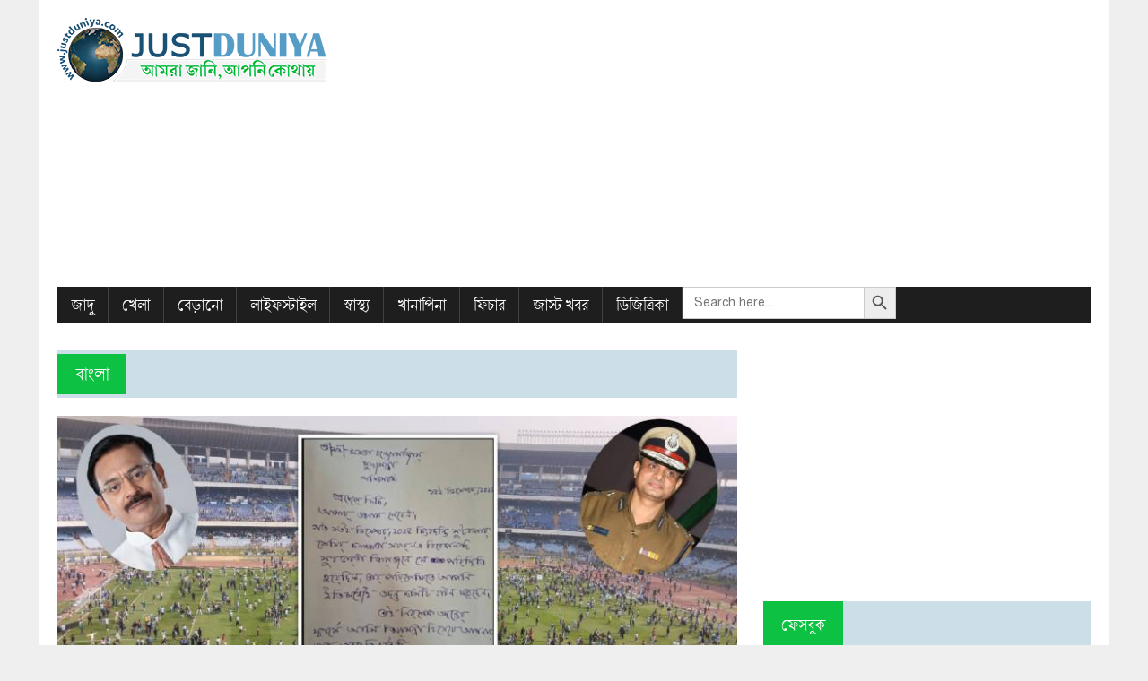

--- FILE ---
content_type: text/html; charset=UTF-8
request_url: https://justduniya.com/category/bengal/
body_size: 19075
content:
<!DOCTYPE html>
<html class="no-js" dir="ltr" lang="en-US" prefix="og: https://ogp.me/ns#">
<head>
<meta charset="UTF-8">
<meta name="viewport" content="width=device-width, initial-scale=1.0">
<link rel="profile" href="http://gmpg.org/xfn/11" />
<title>বাংলা - Just Duniya News: Bengali News Website, বাংলা খবর</title>

		<!-- All in One SEO 4.8.3.2 - aioseo.com -->
	<meta name="robots" content="max-image-preview:large" />
	<link rel="canonical" href="https://justduniya.com/category/bengal/" />
	<link rel="next" href="https://justduniya.com/category/bengal/page/2/" />
	<meta name="generator" content="All in One SEO (AIOSEO) 4.8.3.2" />
		<script type="application/ld+json" class="aioseo-schema">
			{"@context":"https:\/\/schema.org","@graph":[{"@type":"BreadcrumbList","@id":"https:\/\/justduniya.com\/category\/bengal\/#breadcrumblist","itemListElement":[{"@type":"ListItem","@id":"https:\/\/justduniya.com#listItem","position":1,"name":"Home","item":"https:\/\/justduniya.com","nextItem":{"@type":"ListItem","@id":"https:\/\/justduniya.com\/category\/bengal\/#listItem","name":"\u09ac\u09be\u0982\u09b2\u09be"}},{"@type":"ListItem","@id":"https:\/\/justduniya.com\/category\/bengal\/#listItem","position":2,"name":"\u09ac\u09be\u0982\u09b2\u09be","previousItem":{"@type":"ListItem","@id":"https:\/\/justduniya.com#listItem","name":"Home"}}]},{"@type":"CollectionPage","@id":"https:\/\/justduniya.com\/category\/bengal\/#collectionpage","url":"https:\/\/justduniya.com\/category\/bengal\/","name":"\u09ac\u09be\u0982\u09b2\u09be - Just Duniya News: Bengali News Website, \u09ac\u09be\u0982\u09b2\u09be \u0996\u09ac\u09b0","inLanguage":"en-US","isPartOf":{"@id":"https:\/\/justduniya.com\/#website"},"breadcrumb":{"@id":"https:\/\/justduniya.com\/category\/bengal\/#breadcrumblist"}},{"@type":"Organization","@id":"https:\/\/justduniya.com\/#organization","name":"Just Duniya News: Breaking News in Bangla, \u09ac\u09be\u0982\u09b2\u09be \u0996\u09ac\u09b0","description":"Just Duniya News | Latest Bengali News, West Bengal, India, World, Sports, Entertainment, \u09aa\u09b6\u09cd\u099a\u09bf\u09ae\u09ac\u0999\u09cd\u0997, \u09ad\u09be\u09b0\u09a4, \u0996\u09c7\u09b2\u09be, \u09ac\u09bf\u09a8\u09cb\u09a6\u09a8, \u09ac\u09be\u0982\u09b2\u09be \u0996\u09ac\u09b0","url":"https:\/\/justduniya.com\/","telephone":"+919830914247","logo":{"@type":"ImageObject","url":"https:\/\/www.justduniya.com\/wp-content\/uploads\/2020\/09\/cropped-jadu-1.jpg","@id":"https:\/\/justduniya.com\/category\/bengal\/#organizationLogo"},"image":{"@id":"https:\/\/justduniya.com\/category\/bengal\/#organizationLogo"},"sameAs":["https:\/\/www.facebook.com\/JustDuniyaNews","https:\/\/twitter.com\/Just_Duniya","https:\/\/www.instagram.com\/just.duniya\/","https:\/\/linkedin.com\/in\/just-duniya-5072301b7"]},{"@type":"WebSite","@id":"https:\/\/justduniya.com\/#website","url":"https:\/\/justduniya.com\/","name":"Just Duniya News: Bengali News Website, \u09ac\u09be\u0982\u09b2\u09be \u0996\u09ac\u09b0","description":"Just Duniya News | Latest Bengali News, West Bengal, India, World, Sports, Entertainment, \u09aa\u09b6\u09cd\u099a\u09bf\u09ae\u09ac\u0999\u09cd\u0997, \u09ad\u09be\u09b0\u09a4, \u0996\u09c7\u09b2\u09be, \u09ac\u09bf\u09a8\u09cb\u09a6\u09a8, \u09ac\u09be\u0982\u09b2\u09be \u0996\u09ac\u09b0","inLanguage":"en-US","publisher":{"@id":"https:\/\/justduniya.com\/#organization"}}]}
		</script>
		<!-- All in One SEO -->

<link rel='dns-prefetch' href='//platform.twitter.com' />
<link rel='dns-prefetch' href='//fonts.googleapis.com' />
<link rel='dns-prefetch' href='//s.w.org' />
<link rel="alternate" type="application/rss+xml" title="Just Duniya News: Bengali News Website, বাংলা খবর &raquo; Feed" href="https://justduniya.com/feed/" />
<link rel="alternate" type="application/rss+xml" title="Just Duniya News: Bengali News Website, বাংলা খবর &raquo; Comments Feed" href="https://justduniya.com/comments/feed/" />
<link rel="alternate" type="application/rss+xml" title="Just Duniya News: Bengali News Website, বাংলা খবর &raquo; বাংলা Category Feed" href="https://justduniya.com/category/bengal/feed/" />
		<!-- This site uses the Google Analytics by MonsterInsights plugin v9.5.3 - Using Analytics tracking - https://www.monsterinsights.com/ -->
							<script src="//www.googletagmanager.com/gtag/js?id=G-70B0LVRTHJ"  data-cfasync="false" data-wpfc-render="false" type="text/javascript" async></script>
			<script data-cfasync="false" data-wpfc-render="false" type="text/javascript">
				var mi_version = '9.5.3';
				var mi_track_user = true;
				var mi_no_track_reason = '';
								var MonsterInsightsDefaultLocations = {"page_location":"https:\/\/justduniya.com\/category\/bengal\/"};
				if ( typeof MonsterInsightsPrivacyGuardFilter === 'function' ) {
					var MonsterInsightsLocations = (typeof MonsterInsightsExcludeQuery === 'object') ? MonsterInsightsPrivacyGuardFilter( MonsterInsightsExcludeQuery ) : MonsterInsightsPrivacyGuardFilter( MonsterInsightsDefaultLocations );
				} else {
					var MonsterInsightsLocations = (typeof MonsterInsightsExcludeQuery === 'object') ? MonsterInsightsExcludeQuery : MonsterInsightsDefaultLocations;
				}

								var disableStrs = [
										'ga-disable-G-70B0LVRTHJ',
									];

				/* Function to detect opted out users */
				function __gtagTrackerIsOptedOut() {
					for (var index = 0; index < disableStrs.length; index++) {
						if (document.cookie.indexOf(disableStrs[index] + '=true') > -1) {
							return true;
						}
					}

					return false;
				}

				/* Disable tracking if the opt-out cookie exists. */
				if (__gtagTrackerIsOptedOut()) {
					for (var index = 0; index < disableStrs.length; index++) {
						window[disableStrs[index]] = true;
					}
				}

				/* Opt-out function */
				function __gtagTrackerOptout() {
					for (var index = 0; index < disableStrs.length; index++) {
						document.cookie = disableStrs[index] + '=true; expires=Thu, 31 Dec 2099 23:59:59 UTC; path=/';
						window[disableStrs[index]] = true;
					}
				}

				if ('undefined' === typeof gaOptout) {
					function gaOptout() {
						__gtagTrackerOptout();
					}
				}
								window.dataLayer = window.dataLayer || [];

				window.MonsterInsightsDualTracker = {
					helpers: {},
					trackers: {},
				};
				if (mi_track_user) {
					function __gtagDataLayer() {
						dataLayer.push(arguments);
					}

					function __gtagTracker(type, name, parameters) {
						if (!parameters) {
							parameters = {};
						}

						if (parameters.send_to) {
							__gtagDataLayer.apply(null, arguments);
							return;
						}

						if (type === 'event') {
														parameters.send_to = monsterinsights_frontend.v4_id;
							var hookName = name;
							if (typeof parameters['event_category'] !== 'undefined') {
								hookName = parameters['event_category'] + ':' + name;
							}

							if (typeof MonsterInsightsDualTracker.trackers[hookName] !== 'undefined') {
								MonsterInsightsDualTracker.trackers[hookName](parameters);
							} else {
								__gtagDataLayer('event', name, parameters);
							}
							
						} else {
							__gtagDataLayer.apply(null, arguments);
						}
					}

					__gtagTracker('js', new Date());
					__gtagTracker('set', {
						'developer_id.dZGIzZG': true,
											});
					if ( MonsterInsightsLocations.page_location ) {
						__gtagTracker('set', MonsterInsightsLocations);
					}
										__gtagTracker('config', 'G-70B0LVRTHJ', {"forceSSL":"true","link_attribution":"true"} );
															window.gtag = __gtagTracker;										(function () {
						/* https://developers.google.com/analytics/devguides/collection/analyticsjs/ */
						/* ga and __gaTracker compatibility shim. */
						var noopfn = function () {
							return null;
						};
						var newtracker = function () {
							return new Tracker();
						};
						var Tracker = function () {
							return null;
						};
						var p = Tracker.prototype;
						p.get = noopfn;
						p.set = noopfn;
						p.send = function () {
							var args = Array.prototype.slice.call(arguments);
							args.unshift('send');
							__gaTracker.apply(null, args);
						};
						var __gaTracker = function () {
							var len = arguments.length;
							if (len === 0) {
								return;
							}
							var f = arguments[len - 1];
							if (typeof f !== 'object' || f === null || typeof f.hitCallback !== 'function') {
								if ('send' === arguments[0]) {
									var hitConverted, hitObject = false, action;
									if ('event' === arguments[1]) {
										if ('undefined' !== typeof arguments[3]) {
											hitObject = {
												'eventAction': arguments[3],
												'eventCategory': arguments[2],
												'eventLabel': arguments[4],
												'value': arguments[5] ? arguments[5] : 1,
											}
										}
									}
									if ('pageview' === arguments[1]) {
										if ('undefined' !== typeof arguments[2]) {
											hitObject = {
												'eventAction': 'page_view',
												'page_path': arguments[2],
											}
										}
									}
									if (typeof arguments[2] === 'object') {
										hitObject = arguments[2];
									}
									if (typeof arguments[5] === 'object') {
										Object.assign(hitObject, arguments[5]);
									}
									if ('undefined' !== typeof arguments[1].hitType) {
										hitObject = arguments[1];
										if ('pageview' === hitObject.hitType) {
											hitObject.eventAction = 'page_view';
										}
									}
									if (hitObject) {
										action = 'timing' === arguments[1].hitType ? 'timing_complete' : hitObject.eventAction;
										hitConverted = mapArgs(hitObject);
										__gtagTracker('event', action, hitConverted);
									}
								}
								return;
							}

							function mapArgs(args) {
								var arg, hit = {};
								var gaMap = {
									'eventCategory': 'event_category',
									'eventAction': 'event_action',
									'eventLabel': 'event_label',
									'eventValue': 'event_value',
									'nonInteraction': 'non_interaction',
									'timingCategory': 'event_category',
									'timingVar': 'name',
									'timingValue': 'value',
									'timingLabel': 'event_label',
									'page': 'page_path',
									'location': 'page_location',
									'title': 'page_title',
									'referrer' : 'page_referrer',
								};
								for (arg in args) {
																		if (!(!args.hasOwnProperty(arg) || !gaMap.hasOwnProperty(arg))) {
										hit[gaMap[arg]] = args[arg];
									} else {
										hit[arg] = args[arg];
									}
								}
								return hit;
							}

							try {
								f.hitCallback();
							} catch (ex) {
							}
						};
						__gaTracker.create = newtracker;
						__gaTracker.getByName = newtracker;
						__gaTracker.getAll = function () {
							return [];
						};
						__gaTracker.remove = noopfn;
						__gaTracker.loaded = true;
						window['__gaTracker'] = __gaTracker;
					})();
									} else {
										console.log("");
					(function () {
						function __gtagTracker() {
							return null;
						}

						window['__gtagTracker'] = __gtagTracker;
						window['gtag'] = __gtagTracker;
					})();
									}
			</script>
				<!-- / Google Analytics by MonsterInsights -->
		<script type="text/javascript">
window._wpemojiSettings = {"baseUrl":"https:\/\/s.w.org\/images\/core\/emoji\/14.0.0\/72x72\/","ext":".png","svgUrl":"https:\/\/s.w.org\/images\/core\/emoji\/14.0.0\/svg\/","svgExt":".svg","source":{"concatemoji":"https:\/\/justduniya.com\/wp-includes\/js\/wp-emoji-release.min.js?ver=6.0.11"}};
/*! This file is auto-generated */
!function(e,a,t){var n,r,o,i=a.createElement("canvas"),p=i.getContext&&i.getContext("2d");function s(e,t){var a=String.fromCharCode,e=(p.clearRect(0,0,i.width,i.height),p.fillText(a.apply(this,e),0,0),i.toDataURL());return p.clearRect(0,0,i.width,i.height),p.fillText(a.apply(this,t),0,0),e===i.toDataURL()}function c(e){var t=a.createElement("script");t.src=e,t.defer=t.type="text/javascript",a.getElementsByTagName("head")[0].appendChild(t)}for(o=Array("flag","emoji"),t.supports={everything:!0,everythingExceptFlag:!0},r=0;r<o.length;r++)t.supports[o[r]]=function(e){if(!p||!p.fillText)return!1;switch(p.textBaseline="top",p.font="600 32px Arial",e){case"flag":return s([127987,65039,8205,9895,65039],[127987,65039,8203,9895,65039])?!1:!s([55356,56826,55356,56819],[55356,56826,8203,55356,56819])&&!s([55356,57332,56128,56423,56128,56418,56128,56421,56128,56430,56128,56423,56128,56447],[55356,57332,8203,56128,56423,8203,56128,56418,8203,56128,56421,8203,56128,56430,8203,56128,56423,8203,56128,56447]);case"emoji":return!s([129777,127995,8205,129778,127999],[129777,127995,8203,129778,127999])}return!1}(o[r]),t.supports.everything=t.supports.everything&&t.supports[o[r]],"flag"!==o[r]&&(t.supports.everythingExceptFlag=t.supports.everythingExceptFlag&&t.supports[o[r]]);t.supports.everythingExceptFlag=t.supports.everythingExceptFlag&&!t.supports.flag,t.DOMReady=!1,t.readyCallback=function(){t.DOMReady=!0},t.supports.everything||(n=function(){t.readyCallback()},a.addEventListener?(a.addEventListener("DOMContentLoaded",n,!1),e.addEventListener("load",n,!1)):(e.attachEvent("onload",n),a.attachEvent("onreadystatechange",function(){"complete"===a.readyState&&t.readyCallback()})),(e=t.source||{}).concatemoji?c(e.concatemoji):e.wpemoji&&e.twemoji&&(c(e.twemoji),c(e.wpemoji)))}(window,document,window._wpemojiSettings);
</script>
<!-- justduniya.com is managing ads with Advanced Ads 2.0.9 – https://wpadvancedads.com/ --><script id="jaduready">
			window.advanced_ads_ready=function(e,a){a=a||"complete";var d=function(e){return"interactive"===a?"loading"!==e:"complete"===e};d(document.readyState)?e():document.addEventListener("readystatechange",(function(a){d(a.target.readyState)&&e()}),{once:"interactive"===a})},window.advanced_ads_ready_queue=window.advanced_ads_ready_queue||[];		</script>
		<style type="text/css">
img.wp-smiley,
img.emoji {
	display: inline !important;
	border: none !important;
	box-shadow: none !important;
	height: 1em !important;
	width: 1em !important;
	margin: 0 0.07em !important;
	vertical-align: -0.1em !important;
	background: none !important;
	padding: 0 !important;
}
</style>
	<link rel='stylesheet' id='wti_like_post_style-css'  href='https://justduniya.com/wp-content/plugins/wti-like-post/css/wti_like_post.css?ver=6.0.11' type='text/css' media='all' />
<link rel='stylesheet' id='pt-cv-public-style-css'  href='https://justduniya.com/wp-content/plugins/content-views-query-and-display-post-page/public/assets/css/cv.css?ver=4.1' type='text/css' media='all' />
<link rel='stylesheet' id='eaa-styles-css'  href='https://justduniya.com/wp-content/plugins/easy-adsense-ads-scripts-manager/assets/css/eaa-styles.css?ver=6.0.11' type='text/css' media='all' />
<link rel='stylesheet' id='mediaelement-css'  href='https://justduniya.com/wp-includes/js/mediaelement/mediaelementplayer-legacy.min.css?ver=4.2.16' type='text/css' media='all' />
<link rel='stylesheet' id='wp-mediaelement-css'  href='https://justduniya.com/wp-includes/js/mediaelement/wp-mediaelement.min.css?ver=6.0.11' type='text/css' media='all' />
<link rel='stylesheet' id='archives-cal-classicdark-css'  href='https://justduniya.com/wp-content/plugins/archives-calendar-widget/themes/classicdark.css?ver=1.0.14' type='text/css' media='all' />
<link rel='stylesheet' id='news-manager-front-css'  href='https://justduniya.com/wp-content/plugins/news-manager/css/front.css?ver=6.0.11' type='text/css' media='all' />
<link rel='stylesheet' id='slick-min-css'  href='https://justduniya.com/wp-content/plugins/popular-posts-by-webline/admin/assets/css/slick.css?ver=1.1.1' type='text/css' media='all' />
<link rel='stylesheet' id='slick-theme-css'  href='https://justduniya.com/wp-content/plugins/popular-posts-by-webline/admin/assets/css/slick-theme.css?ver=1.1.1' type='text/css' media='all' />
<link rel='stylesheet' id='popular-posts-style-css'  href='https://justduniya.com/wp-content/plugins/popular-posts-by-webline/admin/assets/css/popular-posts-style.css?ver=1.1.1' type='text/css' media='all' />
<style id='popular-posts-style-inline-css' type='text/css'>
.wli_popular_posts-class h3, .wli_popular_posts-class h3 a {
        		font-weight:  !important;
    		}.wli_popular_posts-class h3, .wli_popular_posts-class h3 a {
        		font-style:  !important;
    		}.wli_popular_posts-class ul.wli_popular_posts-listing li .popular-posts-excerpt {
        		font-weight:  !important;
    		}.wli_popular_posts-class ul.wli_popular_posts-listing li .popular-posts-excerpt {
        		font-style:  !important;
    		}
</style>
<link rel='stylesheet' id='news-css'  href='https://justduniya.com/wp-content/plugins/simple-news/css/news.css?ver=6.0.11' type='text/css' media='all' />
<link rel='stylesheet' id='spacexchimp_p005-bootstrap-tooltip-css-css'  href='https://justduniya.com/wp-content/plugins/social-media-buttons-toolbar/inc/lib/bootstrap-tooltip/bootstrap-tooltip.css?ver=5.0' type='text/css' media='all' />
<link rel='stylesheet' id='spacexchimp_p005-frontend-css-css'  href='https://justduniya.com/wp-content/plugins/social-media-buttons-toolbar/inc/css/frontend.css?ver=5.0' type='text/css' media='all' />
<style id='spacexchimp_p005-frontend-css-inline-css' type='text/css'>

                    .sxc-follow-buttons {
                        text-align: left !important;
                    }
                    .sxc-follow-buttons .sxc-follow-button,
                    .sxc-follow-buttons .sxc-follow-button a,
                    .sxc-follow-buttons .sxc-follow-button a img {
                        width: 30px !important;
                        height: 30px !important;
                    }
                    .sxc-follow-buttons .sxc-follow-button {
                        margin: 0.5px !important;
                    }
                  
</style>
<link rel='stylesheet' id='sp-news-public-css'  href='https://justduniya.com/wp-content/plugins/sp-news-and-widget/assets/css/wpnw-public.css?ver=5.0.4' type='text/css' media='all' />
<link rel='stylesheet' id='wpos-slick-style-css'  href='https://justduniya.com/wp-content/plugins/wp-responsive-recent-post-slider/assets/css/slick.css?ver=3.6.5' type='text/css' media='all' />
<link rel='stylesheet' id='wppsac-public-style-css'  href='https://justduniya.com/wp-content/plugins/wp-responsive-recent-post-slider/assets/css/recent-post-style.css?ver=3.6.5' type='text/css' media='all' />
<link rel='stylesheet' id='ivory-search-styles-css'  href='https://justduniya.com/wp-content/plugins/add-search-to-menu/public/css/ivory-search.min.css?ver=5.5.11' type='text/css' media='all' />
<link rel='stylesheet' id='mh-google-fonts-css'  href='https://fonts.googleapis.com/css?family=Oswald:400,700,300|PT+Serif:400,400italic,700,700italic' type='text/css' media='all' />
<link rel='stylesheet' id='mh-font-awesome-css'  href='https://justduniya.com/wp-content/themes/mh-newsdesk-lite/includes/font-awesome.min.css' type='text/css' media='all' />
<link rel='stylesheet' id='mh-style-css'  href='https://justduniya.com/wp-content/themes/mh-newsdesk-lite/style.css?ver=6.0.11' type='text/css' media='all' />
<link rel='stylesheet' id='post_hit_counter-widget-css'  href='https://justduniya.com/wp-content/plugins/post-hit-counter/assets/css/widget.css?ver=1.3.2' type='text/css' media='all' />
<link rel='stylesheet' id='heateor_sss_frontend_css-css'  href='https://justduniya.com/wp-content/plugins/sassy-social-share/public/css/sassy-social-share-public.css?ver=3.3.76' type='text/css' media='all' />
<style id='heateor_sss_frontend_css-inline-css' type='text/css'>
.heateor_sss_button_instagram span.heateor_sss_svg,a.heateor_sss_instagram span.heateor_sss_svg{background:radial-gradient(circle at 30% 107%,#fdf497 0,#fdf497 5%,#fd5949 45%,#d6249f 60%,#285aeb 90%)}.heateor_sss_horizontal_sharing .heateor_sss_svg,.heateor_sss_standard_follow_icons_container .heateor_sss_svg{color:#fff;border-width:0px;border-style:solid;border-color:transparent}.heateor_sss_horizontal_sharing .heateorSssTCBackground{color:#666}.heateor_sss_horizontal_sharing span.heateor_sss_svg:hover,.heateor_sss_standard_follow_icons_container span.heateor_sss_svg:hover{border-color:transparent;}.heateor_sss_vertical_sharing span.heateor_sss_svg,.heateor_sss_floating_follow_icons_container span.heateor_sss_svg{color:#fff;border-width:0px;border-style:solid;border-color:transparent;}.heateor_sss_vertical_sharing .heateorSssTCBackground{color:#666;}.heateor_sss_vertical_sharing span.heateor_sss_svg:hover,.heateor_sss_floating_follow_icons_container span.heateor_sss_svg:hover{border-color:transparent;}div.heateor_sss_horizontal_sharing .heateor_sss_square_count{display: block}@media screen and (max-width:783px) {.heateor_sss_vertical_sharing{display:none!important}}div.heateor_sss_mobile_footer{display:none;}@media screen and (max-width:783px){div.heateor_sss_bottom_sharing .heateorSssTCBackground{background-color:white}div.heateor_sss_mobile_footer{display:block;height:40px;}.heateor_sss_bottom_sharing{padding:0!important;left:10px!important;right:auto!important;display:block!important;width:auto!important;bottom:-2px!important;top: auto!important;}.heateor_sss_bottom_sharing .heateor_sss_square_count{line-height:inherit;}.heateor_sss_bottom_sharing .heateorSssSharingArrow{display:none;}.heateor_sss_bottom_sharing .heateorSssTCBackground{margin-right:1.1em!important}}
</style>
<link rel='stylesheet' id='qcf_style-css'  href='https://justduniya.com/wp-content/plugins/quick-contact-form/legacy/css/styles.css?ver=6.0.11' type='text/css' media='all' />
<style id='qcf_style-inline-css' type='text/css'>
.qcf-style.default {max-width:100%;overflow:hidden;width:100%;}
.qcf-style.default input[type=text], .qcf-style.default input[type=email],.qcf-style.default textarea, .qcf-style.default select, .qcf-style.default #submit {border-radius:0;}
.qcf-style.default h4 {color: #ffffff;;height:auto;}.qcf-style.default p, .qcf-style.default select{font-family: arial, sans-serif; font-size: 1em;color: #465069;height:auto;line-height:normal;height:auto;}
.qcf-style.default div.rangeslider, .qcf-style.default div.rangeslider__fill {height: em;background: ;}
.qcf-style.default div.rangeslider__fill {background: ;}
.qcf-style.default div.rangeslider__handle {background: ;border: 1px solid ;width: 1em;height: 1em;position: absolute;top: -0.5em;-webkit-border-radius:#FFF%;-moz-border-radius:%;-ms-border-radius:%;-o-border-radius:%;border-radius:%;}
.qcf-style.default div.qcf-slideroutput{font-size:;color:;}.qcf-style.default input[type=text], .qcf-style.default input[type=email], .qcf-style.default textarea, .qcf-style.default select {border: 1px solid #415063;background:#FFFFFF;font-family: arial, sans-serif; font-size: 1em; color: #465069;;line-height:normal;height:auto; margin: 2px 0 3px 0;padding: 6px;}
.qcf-style.default .qcfcontainer input + label, .qcf-style.default .qcfcontainer textarea + label {font-family: arial, sans-serif; font-size: 1em; color: #465069;;}
.qcf-style.default input:focus, .qcf-style.default textarea:focus {background:#FFFFCC;}
.qcf-style.default input[type=text].required, .qcf-style.default input[type=email].required, .qcf-style.default select.required, .qcf-style.default textarea.required {border: 1px solid #00C618;}
.qcf-style.default p span, .qcf-style.default .error {color:#D31900;clear:both;}

.qcf-style.default input[type=text].error, .qcf-style.default input[type=email].error,.qcf-style.default select.error, .qcf-style.default textarea.error {border:1px solid #D31900;}
.qcf-style.default #submit {float:left;width:100%;color:#FFF;background:#343838;border:1px solid #415063;font-family: arial, sans-serif;font-size: inherit;}
.qcf-style.default #submit:hover{background:#888888;}

</style>
<link rel='stylesheet' id='jquery-style-css'  href='https://justduniya.com/wp-content/plugins/quick-contact-form/ui/user/css/jquery/jquery-ui.min.css?ver=6.0.11' type='text/css' media='all' />
<link rel='stylesheet' id='jetpack_css-css'  href='https://justduniya.com/wp-content/plugins/jetpack/css/jetpack.css?ver=12.0.2' type='text/css' media='all' />
<script type='text/javascript' src='https://justduniya.com/wp-includes/js/jquery/jquery.min.js?ver=3.6.0' id='jquery-core-js'></script>
<script type='text/javascript' src='https://justduniya.com/wp-includes/js/jquery/jquery-migrate.min.js?ver=3.3.2' id='jquery-migrate-js'></script>
<script type='text/javascript' id='wti_like_post_script-js-extra'>
/* <![CDATA[ */
var wtilp = {"ajax_url":"https:\/\/justduniya.com\/wp-admin\/admin-ajax.php"};
/* ]]> */
</script>
<script type='text/javascript' src='https://justduniya.com/wp-content/plugins/wti-like-post/js/wti_like_post.js?ver=6.0.11' id='wti_like_post_script-js'></script>
<script type='text/javascript' src='https://justduniya.com/wp-content/plugins/easy-adsense-ads-scripts-manager/assets/js/eaa-scripts.js?ver=6.0.11' id='eaa-scripts-js'></script>
<script type='text/javascript' src='https://justduniya.com/wp-content/plugins/google-analytics-for-wordpress/assets/js/frontend-gtag.min.js?ver=9.5.3' id='monsterinsights-frontend-script-js'></script>
<script data-cfasync="false" data-wpfc-render="false" type="text/javascript" id='monsterinsights-frontend-script-js-extra'>/* <![CDATA[ */
var monsterinsights_frontend = {"js_events_tracking":"true","download_extensions":"doc,pdf,ppt,zip,xls,docx,pptx,xlsx","inbound_paths":"[{\"path\":\"\\\/go\\\/\",\"label\":\"affiliate\"},{\"path\":\"\\\/recommend\\\/\",\"label\":\"affiliate\"}]","home_url":"https:\/\/justduniya.com","hash_tracking":"false","v4_id":"G-70B0LVRTHJ"};/* ]]> */
</script>
<script type='text/javascript' src='https://justduniya.com/wp-content/plugins/archives-calendar-widget/admin/js/jquery.arcw-init.js?ver=1.0.14' id='jquery-arcw-js'></script>
<script type='text/javascript' src='https://justduniya.com/wp-content/plugins/social-media-buttons-toolbar/inc/lib/bootstrap-tooltip/bootstrap-tooltip.js?ver=5.0' id='spacexchimp_p005-bootstrap-tooltip-js-js'></script>
<script type='text/javascript' id='wpemfb-fbjs-js-extra'>
/* <![CDATA[ */
var WEF = {"local":"en_US","version":"v3.2","fb_id":"","ajaxurl":"https:\/\/justduniya.com\/wp-admin\/admin-ajax.php"};
/* ]]> */
</script>
<script type='text/javascript' src='https://justduniya.com/wp-content/plugins/wp-embed-facebook/inc/js/fb.min.js?ver=3.0.10' id='wpemfb-fbjs-js'></script>
<script type='text/javascript' src='https://justduniya.com/wp-content/themes/mh-newsdesk-lite/js/scripts.js?ver=6.0.11' id='mh-scripts-js'></script>
<link rel="https://api.w.org/" href="https://justduniya.com/wp-json/" /><link rel="alternate" type="application/json" href="https://justduniya.com/wp-json/wp/v2/categories/16" /><link rel="EditURI" type="application/rsd+xml" title="RSD" href="https://justduniya.com/xmlrpc.php?rsd" />
<link rel="wlwmanifest" type="application/wlwmanifest+xml" href="https://justduniya.com/wp-includes/wlwmanifest.xml" /> 
<meta name="generator" content="WordPress 6.0.11" />

	<script type="text/javascript">
	    var ajaxurl = 'https://justduniya.com/wp-admin/admin-ajax.php';
	</script>

	<style type="text/css">
		.ajax-calendar{
			position:relative;
		}

		#ajax_ac_widget th {
		background: none repeat scroll 0 0 #2cb2bc;
		color: #FFFFFF;
		font-weight: normal;
		padding: 5px 1px;
		text-align: center;
		 font-size: 16px;
		}
		#ajax_ac_widget {
			padding: 5px;
		}
		
		#ajax_ac_widget td {
			border: 1px solid #CCCCCC;
			text-align: center;
		}
		
		#my-calendar a {
			background: none repeat scroll 0 0 #008000;
			color: #FFFFFF;
			display: block;
			padding: 6px 0;
			width: 100% !important;
		}
		#my-calendar{
			width:100%;
		}
		
		
		#my_calender span {
			display: block;
			padding: 6px 0;
			width: 100% !important;
		}
		
		#today a,#today span {
			   background: none repeat scroll 0 0 #2cb2bc !important;
			color: #FFFFFF;
		}
		#ajax_ac_widget #my_year {
			float: right;
		}
		.select_ca #my_month {
			float: left;
		}

	</style>
	<link href="https://justduniya.com/wp-content/plugins/bangla-web-fonts/solaiman-lipi/font.css" rel="stylesheet">		<style>
			body, article, h1, h2, h3, h4, h5, h6, textarea, input, select, .topbar, .main-menu, .breadcrumb, .copyrights-area, form span.required {
				font-family: 'SolaimanLipi', Arial, sans-serif !important;
			}
		</style>
	<!-- auto ad code generated by Easy Google AdSense plugin v1.0.13 --><script async src="https://pagead2.googlesyndication.com/pagead/js/adsbygoogle.js?client=ca-pub-7810783546938347" crossorigin="anonymous"></script><!-- Easy Google AdSense plugin --><!--[if lt IE 9]>
<script src="https://justduniya.com/wp-content/themes/mh-newsdesk-lite/js/css3-mediaqueries.js"></script>
<![endif]-->
<link rel="me" href="https://twitter.com/Just_Duniya"><meta name="twitter:widgets:link-color" content="#000000"><meta name="twitter:widgets:border-color" content="#000000"><meta name="twitter:partner" content="tfwp"><style>ins.adsbygoogle { background-color: transparent; padding: 0; }</style><script  async src="https://pagead2.googlesyndication.com/pagead/js/adsbygoogle.js?client=ca-pub-7810783546938347" crossorigin="anonymous"></script><link rel="icon" href="https://justduniya.com/wp-content/uploads/2020/09/cropped-jadu-32x32.gif" sizes="32x32" />
<link rel="icon" href="https://justduniya.com/wp-content/uploads/2020/09/cropped-jadu-192x192.gif" sizes="192x192" />
<link rel="apple-touch-icon" href="https://justduniya.com/wp-content/uploads/2020/09/cropped-jadu-180x180.gif" />
<meta name="msapplication-TileImage" content="https://justduniya.com/wp-content/uploads/2020/09/cropped-jadu-270x270.gif" />

<meta name="twitter:card" content="summary"><meta name="twitter:title" content="Category: বাংলা"><meta name="twitter:site" content="@Just_Duniya">
		<style type="text/css" id="wp-custom-css">
			.entry-content p{margin-bottom:20px;}
.entry-tags {
font-size: 18px;
font-size: 1.2rem;}		</style>
		<!-- Global site tag (gtag.js) - Google Analytics -->
<script async src="https://www.googletagmanager.com/gtag/js?id=UA-115001332-1"></script>
<script>
  window.dataLayer = window.dataLayer || [];
  function gtag(){dataLayer.push(arguments);}
  gtag('js', new Date());

  gtag('config', 'UA-114687153-1');
</script>
<script type="text/javascript">

  var _gaq = _gaq || [];
  _gaq.push(['_setAccount', 'UA-114687153-1']);
  _gaq.push(['_trackPageview']);

  (function() {
    var ga = document.createElement('script'); ga.type = 'text/javascript'; ga.async = true;
    ga.src = ('https:' == document.location.protocol ? 'https://ssl' : 'http://www') + '.google-analytics.com/ga.js';
    var s = document.getElementsByTagName('script')[0]; s.parentNode.insertBefore(ga, s);
  })();

</script>


 <script>
        var _comscore = _comscore || []; _comscore.push({ c1: "2", c2: "9254297" }); (function () { var s = document.createElement("script"), el = document.getElementsByTagName("script")[0]; s.async = true; s.src = (document.location.protocol == "https:" ? "https://sb" : "http://b") + ".scorecardresearch.com/beacon.js"; el.parentNode.insertBefore(s, el); })();</script><noscript><img src="http://b.scorecardresearch.com/p?c1=2&c2=9254297&cv=2.0&cj=1" />
    </noscript>
    <!-- End comScore Tag -->

    <script type="text/javascript">
        var _gaq = _gaq || [];
        _gaq.push(['_setAccount', 'UA-114687153-1']);
        _gaq.push(['_trackPageview']);
        _gaq.push(['_trackPageLoadTime']);
		_gaq.push(['_setCookiePath', '/bengali']);
        (function () {
            var ga = document.createElement('script'); ga.type = 'text/javascript'; ga.async = true;
            ga.src = ('https:' == document.location.protocol ? 'https://' : 'http://') + 'stats.g.doubleclick.net/dc.js';
            var s = document.getElementsByTagName('script')[0]; s.parentNode.insertBefore(ga, s);
        })();
    </script>
    <!-- Google Tag Manager -->
<script>(function(w,d,s,l,i){w[l]=w[l]||[];w[l].push({'gtm.start':
new Date().getTime(),event:'gtm.js'});var f=d.getElementsByTagName(s)[0],
j=d.createElement(s),dl=l!='dataLayer'?'&l='+l:'';j.async=true;j.src=
'https://www.googletagmanager.com/gtm.js?id='+i+dl;f.parentNode.insertBefore(j,f);
})(window,document,'script','dataLayer','GTM-KS5VW6Q');</script>
<!-- End Google Tag Manager -->
<!-- 1. Load the Content Experiments JavaScript Client -->
<script src="//www.google-analytics.com/cx/api.js?experiment=YByMKfprRCStcMvK8zh1yw"></script>

<script>
  var image_variations = [
      'original.png',
      'variation1.png',
      'variation2.png'
  ]

  // 2. Choose the Variation for the User
  var variation = cxApi.chooseVariation();

  window.onload = function(){
    // 3. Evaluate the result and update the image
    exp_image = document.getElementById('hero_image');
    exp_image.src = image_variations[variation];
  }
</script>

<!-- 4. Load analytics.js and send a hit to Google Analytics -->
<script>
  (function(i,s,o,g,r,a,m){i['GoogleAnalyticsObject']=r;i[r]=i[r]||function(){
  (i[r].q=i[r].q||[]).push(arguments)},i[r].l=1*new Date();a=s.createElement(o),
  m=s.getElementsByTagName(o)[0];a.async=1;a.src=g;m.parentNode.insertBefore(a,m)
  })(window,document,'script','https://www.google-analytics.com/analytics.js','ga');

  ga('create', 'UA-114687153-1', 'auto');
  ga('send', 'pageview');

</script>
</head>
<body class="archive category category-bengal category-16 mh-newsdesk-lite mh-right-sb aa-prefix-jadu">
<!-- Google Tag Manager (noscript) -->
<noscript><iframe src="https://www.googletagmanager.com/ns.html?id=GTM-KS5VW6Q"
height="0" width="0" style="display:none;visibility:hidden"></iframe></noscript>
<!-- End Google Tag Manager (noscript) -->
<div id="mh-wrapper">
<header class="mh-header">
    <div class="header-wrap clearfix">
       <div class="mh-col mh-1-3 header-logo">   
         <h1 class="logo-wrap" role="banner"> 
           <a href="https://justduniya.com/" title="Just Duniya News: Bengali News Website, বাংলা খবর" rel="home">
<div class="logo-wrap" role="banner">
<img src="https://justduniya.com/wp-content/uploads/2018/02/cropped-Untitled-1-1.png" height="71" width="300" alt="Just Duniya News: Bengali News Website, বাংলা খবর" />
</div>
</a>
		 </h1> 
		</div> 
     <aside id="text-2" class="mh-col mh-2-3 widget_text">
       <div class="header-ad">
          <div id="custom_html-13" class="widget_text sb-widget widget_custom_html"><div class="textwidget custom-html-widget"><script async src="https://pagead2.googlesyndication.com/pagead/js/adsbygoogle.js"></script>
<!-- JUST1 -->
<ins class="adsbygoogle"
     style="display:block"
     data-ad-client="ca-pub-7810783546938347"
     data-ad-slot="2880360425"
     data-ad-format="auto"
     data-full-width-responsive="true"></ins>
<script>
(adsbygoogle = window.adsbygoogle || []).push({});
</script></div></div>		 </div>
	</aside>
   </div>
    

	<div class="header-menu mh-clearfix">
		<nav class="main-nav mh-clearfix">
			<div class="menu-main_menu-container"><ul id="menu-main_menu" class="menu"><li id="menu-item-32" class="menu-item menu-item-type-post_type menu-item-object-page menu-item-home menu-item-32"><a href="https://justduniya.com/">জাদু</a></li>
<li id="menu-item-83" class="menu-item menu-item-type-taxonomy menu-item-object-category menu-item-83"><a href="https://justduniya.com/category/sports/">খেলা</a></li>
<li id="menu-item-90" class="menu-item menu-item-type-taxonomy menu-item-object-category menu-item-90"><a href="https://justduniya.com/category/travel/">বেড়ানো</a></li>
<li id="menu-item-29034" class="menu-item menu-item-type-taxonomy menu-item-object-category menu-item-29034"><a href="https://justduniya.com/category/lifestyle/">লাইফস্টাইল</a></li>
<li id="menu-item-32538" class="menu-item menu-item-type-taxonomy menu-item-object-category menu-item-32538"><a href="https://justduniya.com/category/health/">স্বাস্থ্য</a></li>
<li id="menu-item-32537" class="menu-item menu-item-type-taxonomy menu-item-object-category menu-item-32537"><a href="https://justduniya.com/category/food/">খানাপিনা</a></li>
<li id="menu-item-29033" class="menu-item menu-item-type-taxonomy menu-item-object-category menu-item-29033"><a href="https://justduniya.com/category/feature/">ফিচার</a></li>
<li id="menu-item-31602" class="menu-item menu-item-type-custom menu-item-object-custom menu-item-31602"><a href="https://www.justduniya.com/news/">জাস্ট খবর</a></li>
<li id="menu-item-13468" class="menu-item menu-item-type-custom menu-item-object-custom menu-item-has-children menu-item-13468"><a href="#">ডিজিত্রিকা</a>
<ul class="sub-menu">
	<li id="menu-item-33042" class="menu-item menu-item-type-taxonomy menu-item-object-category menu-item-33042"><a href="https://justduniya.com/category/look-back/">ফিরে দেখা</a></li>
	<li id="menu-item-33223" class="menu-item menu-item-type-taxonomy menu-item-object-category menu-item-33223"><a href="https://justduniya.com/category/technology/">প্রযুক্তি</a></li>
	<li id="menu-item-33225" class="menu-item menu-item-type-taxonomy menu-item-object-category menu-item-33225"><a href="https://justduniya.com/category/science/">বিজ্ঞান</a></li>
	<li id="menu-item-33224" class="menu-item menu-item-type-taxonomy menu-item-object-category menu-item-33224"><a href="https://justduniya.com/category/business/">বাণিজ্য</a></li>
	<li id="menu-item-13462" class="menu-item menu-item-type-taxonomy menu-item-object-category menu-item-13462"><a href="https://justduniya.com/category/magazine/story/">একশোয় গল্প</a></li>
	<li id="menu-item-14052" class="menu-item menu-item-type-taxonomy menu-item-object-category menu-item-14052"><a href="https://justduniya.com/category/magazine/offbeat/">জাস্ট-অদ্ভুতুড়ে</a></li>
	<li id="menu-item-13903" class="menu-item menu-item-type-taxonomy menu-item-object-category menu-item-13903"><a href="https://justduniya.com/category/magazine/biography/">জাস্ট-জীবন</a></li>
</ul>
</li>
<li class=" astm-search-menu is-menu default menu-item"><form  class="is-search-form is-form-style is-form-style-3 is-form-id-9434 " action="https://justduniya.com/" method="get" role="search" ><label for="is-search-input-9434"><span class="is-screen-reader-text">Search for:</span><input  type="search" id="is-search-input-9434" name="s" value="" class="is-search-input" placeholder="Search here..." autocomplete=off /></label><button type="submit" class="is-search-submit"><span class="is-screen-reader-text">Search Button</span><span class="is-search-icon"><svg focusable="false" aria-label="Search" xmlns="http://www.w3.org/2000/svg" viewBox="0 0 24 24" width="24px"><path d="M15.5 14h-.79l-.28-.27C15.41 12.59 16 11.11 16 9.5 16 5.91 13.09 3 9.5 3S3 5.91 3 9.5 5.91 16 9.5 16c1.61 0 3.09-.59 4.23-1.57l.27.28v.79l5 4.99L20.49 19l-4.99-5zm-6 0C7.01 14 5 11.99 5 9.5S7.01 5 9.5 5 14 7.01 14 9.5 11.99 14 9.5 14z"></path></svg></span></button></form></li></ul></div>		</nav>
	</div>
</header><div class="mh-section mh-group">
	<div id="main-content" class="mh-loop"><h1 class="page-title"><span>বাংলা</span></h1>
<article class="content-lead post-34993 post type-post status-publish format-standard has-post-thumbnail hentry category-sports category-bengal tag-aroop-biswas tag-salt-lake-stadium tag-10279 tag-22061">
	<div class="content-thumb">
		<a href="https://justduniya.com/bengal/bengal-sports-minister-aroop-biswas-resigned-rajiv-kumar-show-caused/34993/" title="যুবভারতী কাণ্ডে Aroop Biswas-এর পদত্যাগ, শোকজ রাজীব কুমারসহ একাধিককে"><img width="777" height="350" src="https://justduniya.com/wp-content/uploads/2025/12/Saltlake-stadium.jpg" class="attachment-content-single size-content-single wp-post-image" alt="Aroop Biswas" srcset="https://justduniya.com/wp-content/uploads/2025/12/Saltlake-stadium.jpg 777w, https://justduniya.com/wp-content/uploads/2025/12/Saltlake-stadium-300x135.jpg 300w, https://justduniya.com/wp-content/uploads/2025/12/Saltlake-stadium-768x346.jpg 768w" sizes="(max-width: 777px) 100vw, 777px" /></a>
	</div>
	
	<h3 class="content-lead-title"><a href="https://justduniya.com/bengal/bengal-sports-minister-aroop-biswas-resigned-rajiv-kumar-show-caused/34993/" title="যুবভারতী কাণ্ডে Aroop Biswas-এর পদত্যাগ, শোকজ রাজীব কুমারসহ একাধিককে" rel="bookmark">যুবভারতী কাণ্ডে Aroop Biswas-এর পদত্যাগ, শোকজ রাজীব কুমারসহ একাধিককে</a></h3>
		<div class="content-lead-excerpt">
                <p class="entry-meta date">

<span class="entry-meta-date updated">December 16, 2025</span>
</p>
					</div>
	<p>সল্টলেক স্টেডিয়ামে লিওনেল মেসির &#8216;গোট ট্যুর&#8217; অনুষ্ঠানের বিশৃঙ্খল ঘটনার তদন্তের নির্দেশ দেওয়ার পর মঙ্গলবার পশ্চিমবঙ্গের ক্রীড়ামন্ত্রী Aroop Biswas পদত্যাগ করেছেন। </p>
</article>			<hr class="mh-separator"><div id="eaa_home_between_posts_content" class="eaa-wrapper eaa_home_between_posts_content eaa_desktop"><div class="eaa-ad  " style="">None</div></div><article class="content-list mh-clearfix post-34965 post type-post status-publish format-standard has-post-thumbnail hentry category-sports category-bengal tag-lionel-messi tag-149">
	<div class="content-thumb content-list-thumb">
		<a href="https://justduniya.com/bengal/lionel-messi-event-at-salt-lake-stadium-of-kolkata-turns-in-to-a-disaster/34965/" title="Messi উৎসবে উঠে এল ধ্বংসাত্মক যুবভারতীর ছবি, কে দায়ী"><img width="260" height="146" src="https://justduniya.com/wp-content/uploads/2025/12/Salt-lake-stadium-Messi-event-260x146.jpg" class="attachment-content-list size-content-list wp-post-image" alt="Messi" loading="lazy" srcset="https://justduniya.com/wp-content/uploads/2025/12/Salt-lake-stadium-Messi-event-260x146.jpg 260w, https://justduniya.com/wp-content/uploads/2025/12/Salt-lake-stadium-Messi-event-120x67.jpg 120w" sizes="(max-width: 260px) 100vw, 260px" /></a>
	</div>
	<header class="content-list-header">
				<h3 class="content-list-title"><a href="https://justduniya.com/bengal/lionel-messi-event-at-salt-lake-stadium-of-kolkata-turns-in-to-a-disaster/34965/" title="Messi উৎসবে উঠে এল ধ্বংসাত্মক যুবভারতীর ছবি, কে দায়ী" rel="bookmark">Messi উৎসবে উঠে এল ধ্বংসাত্মক যুবভারতীর ছবি, কে দায়ী</a></h3>
	</header>
	<div class="content-list-excerpt">
                <p class="entry-meta date">

<span class="entry-meta-date updated">December 13, 2025</span>
</p>
			</div>
	    <p>মন্ত্রী, সান্ত্রীদের ঘেরা টোপেই যুবভারতীতে ঢুকলেন লিওনেল মেসি (Messi) আর তাদের ঘেরাটোপেই বেরিয়ে গেলেন।তার পরই ফুঁসে উঠল প্রায় ৫০ হাজারের যুবভারতী ক্রীড়াঙ্গন।</p>
</article>
<hr class="mh-separator content-list-separator"><article class="content-list mh-clearfix post-34498 post type-post status-publish format-standard has-post-thumbnail hentry category-feature category-bengal tag-kolkata tag-82">
	<div class="content-thumb content-list-thumb">
		<a href="https://justduniya.com/bengal/how-kolkata-people-survive-fearlessly-at-their-own-city/34498/" title="স্বস্তি কোথায়? Kolkata তথা বাংলায় সত্যিই কি নিরাপদ নই আমরা"><img width="260" height="146" src="https://justduniya.com/wp-content/uploads/2018/09/rape-260x146.jpg" class="attachment-content-list size-content-list wp-post-image" alt="kolkata" loading="lazy" srcset="https://justduniya.com/wp-content/uploads/2018/09/rape-260x146.jpg 260w, https://justduniya.com/wp-content/uploads/2018/09/rape-120x67.jpg 120w" sizes="(max-width: 260px) 100vw, 260px" /></a>
	</div>
	<header class="content-list-header">
				<h3 class="content-list-title"><a href="https://justduniya.com/bengal/how-kolkata-people-survive-fearlessly-at-their-own-city/34498/" title="স্বস্তি কোথায়? Kolkata তথা বাংলায় সত্যিই কি নিরাপদ নই আমরা" rel="bookmark">স্বস্তি কোথায়? Kolkata তথা বাংলায় সত্যিই কি নিরাপদ নই আমরা</a></h3>
	</header>
	<div class="content-list-excerpt">
                <p class="entry-meta date">

<span class="entry-meta-date updated">October 26, 2025</span>
</p>
			</div>
	    <p>ঠিক কোথায় বাস করছি আমরা? অতীতেও কঠিন পরিস্থিতি দেখেছে এই শহর (Kolkata), ঘটেছে এমন ঘটনা যা ভাবলেও শিউড়ে উঠতে হয়। কিন্তু এখন যে সবটা বড্ড এক ঘেয়ে হয়ে গিয়েছে।</p>
</article>
<hr class="mh-separator content-list-separator"><div id="eaa_home_between_posts_content" class="eaa-wrapper eaa_home_between_posts_content eaa_desktop"><div class="eaa-ad  " style="">None</div></div><article class="content-list mh-clearfix post-34363 post type-post status-publish format-standard has-post-thumbnail hentry category-bengal category-travel tag-darjeeling tag-flood tag-north-bengal-flood tag-north-bengal-tourism tag-tourist-alert tag-222 tag-11552 tag-19988 tag-228 tag-6243">
	<div class="content-thumb content-list-thumb">
		<a href="https://justduniya.com/bengal/tourism-alert-given-by-government-do-not-go-to-the-hills-of-darjeeling/34363/" title="Tourist Alert জারি করা হল প্রশাসনের তরফে, এখনই দার্জিলিং ও পাহাড়ে নয়"><img width="260" height="146" src="https://justduniya.com/wp-content/uploads/2021/08/North-Bengal-260x146.jpg" class="attachment-content-list size-content-list wp-post-image" alt="Tourist Alert" loading="lazy" srcset="https://justduniya.com/wp-content/uploads/2021/08/North-Bengal-260x146.jpg 260w, https://justduniya.com/wp-content/uploads/2021/08/North-Bengal-120x67.jpg 120w" sizes="(max-width: 260px) 100vw, 260px" /></a>
	</div>
	<header class="content-list-header">
				<h3 class="content-list-title"><a href="https://justduniya.com/bengal/tourism-alert-given-by-government-do-not-go-to-the-hills-of-darjeeling/34363/" title="Tourist Alert জারি করা হল প্রশাসনের তরফে, এখনই দার্জিলিং ও পাহাড়ে নয়" rel="bookmark">Tourist Alert জারি করা হল প্রশাসনের তরফে, এখনই দার্জিলিং ও পাহাড়ে নয়</a></h3>
	</header>
	<div class="content-list-excerpt">
                <p class="entry-meta date">

<span class="entry-meta-date updated">October 5, 2025</span>
</p>
			</div>
	    <p>ট্যুরিস্টদের জন্য সতর্কবার্তা (Tourist Alert) জারি করা হয়েছে। এই মুহূর্তে দুই দিকেই প্রচুর ট্যুরিস্ট আটকে রয়েছে, কেউ শিলিগুড়িতে, কেউ পাহাড়ে।</p>
</article>
<hr class="mh-separator content-list-separator"><article class="content-list mh-clearfix post-34219 post type-post status-publish format-standard has-post-thumbnail hentry category-bengal tag-kolkata tag-kolkata-rain tag-kolkata-water-logging tag-82 tag-21871 tag-21872">
	<div class="content-thumb content-list-thumb">
		<a href="https://justduniya.com/bengal/entire-kolkata-and-outskirt-completely-water-logged-after-over-night-rain/34219/" title="Kolkata এমন জলছবি আগে কখনও দেখেনি, প্রবল বৃষ্টিতে জলমগ্ন শহর, শহরতলী"><img width="260" height="146" src="https://justduniya.com/wp-content/uploads/2025/09/Kolkata-Water-logging-260x146.jpg" class="attachment-content-list size-content-list wp-post-image" alt="Kolkata" loading="lazy" srcset="https://justduniya.com/wp-content/uploads/2025/09/Kolkata-Water-logging-260x146.jpg 260w, https://justduniya.com/wp-content/uploads/2025/09/Kolkata-Water-logging-120x67.jpg 120w" sizes="(max-width: 260px) 100vw, 260px" /></a>
	</div>
	<header class="content-list-header">
				<h3 class="content-list-title"><a href="https://justduniya.com/bengal/entire-kolkata-and-outskirt-completely-water-logged-after-over-night-rain/34219/" title="Kolkata এমন জলছবি আগে কখনও দেখেনি, প্রবল বৃষ্টিতে জলমগ্ন শহর, শহরতলী" rel="bookmark">Kolkata এমন জলছবি আগে কখনও দেখেনি, প্রবল বৃষ্টিতে জলমগ্ন শহর, শহরতলী</a></h3>
	</header>
	<div class="content-list-excerpt">
                <p class="entry-meta date">

<span class="entry-meta-date updated">September 23, 2025</span>
</p>
			</div>
	    <p>Kolkata এবং শহরতলিতে মেঘভাঙা বৃষ্টির ঘটনায় কমপক্ষে দশজনের মৃত্যুর খবর পাওয়া গিয়েছে। রাতভর ভারী বৃষ্টিপাতের ফলে শহরের প্রায় সব গুরুত্বপূর্ণ জায়গা জলের তলায়। </p>
</article>
<hr class="mh-separator content-list-separator"><div id="eaa_home_between_posts_content" class="eaa-wrapper eaa_home_between_posts_content eaa_desktop"><div class="eaa-ad  " style="">None</div></div><article class="content-list mh-clearfix post-32965 post type-post status-publish format-standard has-post-thumbnail hentry category-bengal category-travel tag-new-jalpaiguri tag-rail-station tag-20782 tag-7860">
	<div class="content-thumb content-list-thumb">
		<a href="https://justduniya.com/bengal/new-jalpaiguri-railway-station-is-in-memory/32965/" title="Train Station 9: New Jalpaiguri মানে ঘরে ফেরা, পাহাড় আর এক ট্রাঙ্ক স্মৃতি"><img width="260" height="146" src="https://justduniya.com/wp-content/uploads/2025/06/New-Jalpaiguri-1-260x146.jpg" class="attachment-content-list size-content-list wp-post-image" alt="New Jalpaiguri" loading="lazy" srcset="https://justduniya.com/wp-content/uploads/2025/06/New-Jalpaiguri-1-260x146.jpg 260w, https://justduniya.com/wp-content/uploads/2025/06/New-Jalpaiguri-1-120x67.jpg 120w" sizes="(max-width: 260px) 100vw, 260px" /></a>
	</div>
	<header class="content-list-header">
				<h3 class="content-list-title"><a href="https://justduniya.com/bengal/new-jalpaiguri-railway-station-is-in-memory/32965/" title="Train Station 9: New Jalpaiguri মানে ঘরে ফেরা, পাহাড় আর এক ট্রাঙ্ক স্মৃতি" rel="bookmark">Train Station 9: New Jalpaiguri মানে ঘরে ফেরা, পাহাড় আর এক ট্রাঙ্ক স্মৃতি</a></h3>
	</header>
	<div class="content-list-excerpt">
                <p class="entry-meta date">

<span class="entry-meta-date updated">June 9, 2025</span>
</p>
			</div>
	    <p>দার্জিলিং মেল ঠিক সাড়ে আটটায় যখন নামিয়ে দেয় New Jalpaiguri স্টেশনে, তখনও চোখে ঘুম লেগে থাকে, সেই ঘুম চোখেই ওভার ব্রিজ থেকে ধরা দেয় দূরের কাঞ্চনজঙ্ঘাে। </p>
</article>
<hr class="mh-separator content-list-separator"><article class="content-list mh-clearfix post-32589 post type-post status-publish format-standard has-post-thumbnail hentry category-feature category-bengal category-travel tag-mondarmoni tag-sea-beach tag-21433 tag-21434">
	<div class="content-thumb content-list-thumb">
		<a href="https://justduniya.com/bengal/csjc-and-amar-tree-group-started-sports-museum-and-library-at-mondarmoni/32589/" title="সমুদ্রে বেড়াতে এসে বাড়তি পাওনা Sports Museum"><img width="260" height="146" src="https://justduniya.com/wp-content/uploads/2025/05/Sports-museum-Mondarmoni-260x146.jpg" class="attachment-content-list size-content-list wp-post-image" alt="" loading="lazy" srcset="https://justduniya.com/wp-content/uploads/2025/05/Sports-museum-Mondarmoni-260x146.jpg 260w, https://justduniya.com/wp-content/uploads/2025/05/Sports-museum-Mondarmoni-120x67.jpg 120w" sizes="(max-width: 260px) 100vw, 260px" /></a>
	</div>
	<header class="content-list-header">
				<h3 class="content-list-title"><a href="https://justduniya.com/bengal/csjc-and-amar-tree-group-started-sports-museum-and-library-at-mondarmoni/32589/" title="সমুদ্রে বেড়াতে এসে বাড়তি পাওনা Sports Museum" rel="bookmark">সমুদ্রে বেড়াতে এসে বাড়তি পাওনা Sports Museum</a></h3>
	</header>
	<div class="content-list-excerpt">
                <p class="entry-meta date">

<span class="entry-meta-date updated">May 20, 2025</span>
</p>
			</div>
	    <p>সিএসজেসি-এর স্বপ্নকে বাস্তবের রূপ দিতে পাশে দাঁড়িয়ে পড়ল আমার ট্রি গ্রুপ। শুরু হয়ে গেল প্রস্তুতি। আর সেই প্রস্তুতির প্রথম ধাপে সোমবার পা রাখল “Sports Museum And Library”।</p>
</article>
<hr class="mh-separator content-list-separator"><article class="content-list mh-clearfix post-28985 post type-post status-publish format-standard has-post-thumbnail hentry category-bengal tag-bardhaman-district-meet tag-mamata-banerjee tag-20047 tag-220">
	<div class="content-thumb content-list-thumb">
		<a href="https://justduniya.com/bengal/mamata-banerjee-at-bardhaman-district-meet/28985/" title="Bardhaman District Meet-এ কেন্দ্রের টাকা না দেওয়ার প্রসঙ্গ"><img width="260" height="146" src="https://justduniya.com/wp-content/uploads/2022/03/Mamata-Banerjee-1-260x146.jpg" class="attachment-content-list size-content-list wp-post-image" alt="Bardhaman District Meet" loading="lazy" srcset="https://justduniya.com/wp-content/uploads/2022/03/Mamata-Banerjee-1-260x146.jpg 260w, https://justduniya.com/wp-content/uploads/2022/03/Mamata-Banerjee-1-120x67.jpg 120w" sizes="(max-width: 260px) 100vw, 260px" /></a>
	</div>
	<header class="content-list-header">
				<h3 class="content-list-title"><a href="https://justduniya.com/bengal/mamata-banerjee-at-bardhaman-district-meet/28985/" title="Bardhaman District Meet-এ কেন্দ্রের টাকা না দেওয়ার প্রসঙ্গ" rel="bookmark">Bardhaman District Meet-এ কেন্দ্রের টাকা না দেওয়ার প্রসঙ্গ</a></h3>
	</header>
	<div class="content-list-excerpt">
                <p class="entry-meta date">

<span class="entry-meta-date updated">June 29, 2022</span>
</p>
			</div>
	    <p>পশ্চিম ও পূর্ব বর্ধমান জেলায় (Bardhaman District Meet) বুধবার প্রশাসনিক বৈঠক করেন মুখ্যমন্ত্রী মমতা বন্দ্যোপাধ্যায়। গত দু’দিন ধরে এই জেলাতেই রয়েছেন তিনি।</p>
</article>
<hr class="mh-separator content-list-separator"><article class="content-list mh-clearfix post-28951 post type-post status-publish format-standard has-post-thumbnail hentry category-bengal tag-asansol tag-mamata-banerjee tag-west-bardhaman-workers-meet tag-15088 tag-20031 tag-220">
	<div class="content-thumb content-list-thumb">
		<a href="https://justduniya.com/bengal/mamata-banerjee-at-west-bardhaman-workers-meet/28951/" title="West Bardhaman Workers Meet: শিক্ষক নিয়োগ নিয়ে মুখ খুললেন মমতা"><img width="260" height="146" src="https://justduniya.com/wp-content/uploads/2022/05/Mamata-Banerjee-260x146.jpg" class="attachment-content-list size-content-list wp-post-image" alt="West Bardhaman Workers Meet" loading="lazy" srcset="https://justduniya.com/wp-content/uploads/2022/05/Mamata-Banerjee-260x146.jpg 260w, https://justduniya.com/wp-content/uploads/2022/05/Mamata-Banerjee-120x67.jpg 120w" sizes="(max-width: 260px) 100vw, 260px" /></a>
	</div>
	<header class="content-list-header">
				<h3 class="content-list-title"><a href="https://justduniya.com/bengal/mamata-banerjee-at-west-bardhaman-workers-meet/28951/" title="West Bardhaman Workers Meet: শিক্ষক নিয়োগ নিয়ে মুখ খুললেন মমতা" rel="bookmark">West Bardhaman Workers Meet: শিক্ষক নিয়োগ নিয়ে মুখ খুললেন মমতা</a></h3>
	</header>
	<div class="content-list-excerpt">
                <p class="entry-meta date">

<span class="entry-meta-date updated">June 28, 2022</span>
</p>
			</div>
	    <p>সোমবার মুখ্যমন্ত্রী মমতা বন্দ্যোপাধ্যায় West Bardhaman Workers Meet করেন। সেই মঞ্চ থেকে তাঁর গলায় প্রশংসা শোনা যায় শত্রুঘন সিনহা।</p>
</article>
<hr class="mh-separator content-list-separator"><article class="content-list mh-clearfix post-28873 post type-post status-publish format-standard has-post-thumbnail hentry category-bengal tag-north-bengal-flood tag-19988">
	<div class="content-thumb content-list-thumb">
		<a href="https://justduniya.com/bengal/north-bengal-flood-situation/28873/" title="North Bengal flood-এ পরিস্থিতি বিপজ্জনক, তিস্তায় উল্টে গেল নৌকো"><img width="260" height="146" src="https://justduniya.com/wp-content/uploads/2022/06/Flooded-Tea-Garden-260x146.jpg" class="attachment-content-list size-content-list wp-post-image" alt="North Bengal flood" loading="lazy" srcset="https://justduniya.com/wp-content/uploads/2022/06/Flooded-Tea-Garden-260x146.jpg 260w, https://justduniya.com/wp-content/uploads/2022/06/Flooded-Tea-Garden-120x67.jpg 120w" sizes="(max-width: 260px) 100vw, 260px" /></a>
	</div>
	<header class="content-list-header">
				<h3 class="content-list-title"><a href="https://justduniya.com/bengal/north-bengal-flood-situation/28873/" title="North Bengal flood-এ পরিস্থিতি বিপজ্জনক, তিস্তায় উল্টে গেল নৌকো" rel="bookmark">North Bengal flood-এ পরিস্থিতি বিপজ্জনক, তিস্তায় উল্টে গেল নৌকো</a></h3>
	</header>
	<div class="content-list-excerpt">
                <p class="entry-meta date">

<span class="entry-meta-date updated">June 24, 2022</span>
</p>
			</div>
	    <p>প্রবল বৃষ্টি চলছে বেশ কয়েকদিন ধরে। আর তার ফলেই গোটা উত্তরবঙ্গ জুড়ে তৈরি হয়েছে বন্যা পরিস্থিতি (North Bengal flood)। ইতিমধ্যেই বেশ কিছু জায়গা প্লাবিত হয়েছে।</p>
</article>
<hr class="mh-separator content-list-separator"><article class="content-list mh-clearfix post-28865 post type-post status-publish format-standard has-post-thumbnail hentry category-bengal tag-mamata-banerjee tag-mamata-on-police tag-220">
	<div class="content-thumb content-list-thumb">
		<a href="https://justduniya.com/bengal/mamata-on-police/28865/" title="Mamata On Police: গুরুত্বপূর্ণ পেশায় উন্নতির ঘোষণা"><img width="260" height="146" src="https://justduniya.com/wp-content/uploads/2021/08/Mamata-Banerjee-1-260x146.jpg" class="attachment-content-list size-content-list wp-post-image" alt="Mamata On Police" loading="lazy" srcset="https://justduniya.com/wp-content/uploads/2021/08/Mamata-Banerjee-1-260x146.jpg 260w, https://justduniya.com/wp-content/uploads/2021/08/Mamata-Banerjee-1-120x67.jpg 120w" sizes="(max-width: 260px) 100vw, 260px" /></a>
	</div>
	<header class="content-list-header">
				<h3 class="content-list-title"><a href="https://justduniya.com/bengal/mamata-on-police/28865/" title="Mamata On Police: গুরুত্বপূর্ণ পেশায় উন্নতির ঘোষণা" rel="bookmark">Mamata On Police: গুরুত্বপূর্ণ পেশায় উন্নতির ঘোষণা</a></h3>
	</header>
	<div class="content-list-excerpt">
                <p class="entry-meta date">

<span class="entry-meta-date updated">June 23, 2022</span>
</p>
			</div>
	    <p>বৃহস্পতিবার নবান্নে পুলিশের উচ্চপদস্থ আধিকারিকদের নিয়ে বৈঠকে বসেছিলেন মুখ্যমন্ত্রী মমতা বন্দ্যোপাধ্যায় (Mamata On Police)। </p>
</article>
<hr class="mh-separator content-list-separator"><article class="content-list mh-clearfix post-28857 post type-post status-publish format-standard has-post-thumbnail hentry category-bengal tag-abhishek-banerjee tag-abhishek-banerjee-wife tag-coal-scam tag-enforcement-directorate tag-rujira-banerjee tag-6415 tag-15713 tag-16377 tag-12951 tag-19455">
	<div class="content-thumb content-list-thumb">
		<a href="https://justduniya.com/bengal/abhishek-banerjee-wife-rujira-reached-ed-office-with-her-little-son/28857/" title="Abhishek Banerjee Wife ছেলে কোলে পৌঁছলেন ইডি অফিসে"><img width="260" height="146" src="https://justduniya.com/wp-content/uploads/2021/02/Rujira-Banerjee-260x146.jpg" class="attachment-content-list size-content-list wp-post-image" alt="Abhishek Banerjee Wife" loading="lazy" srcset="https://justduniya.com/wp-content/uploads/2021/02/Rujira-Banerjee-260x146.jpg 260w, https://justduniya.com/wp-content/uploads/2021/02/Rujira-Banerjee-120x67.jpg 120w" sizes="(max-width: 260px) 100vw, 260px" /></a>
	</div>
	<header class="content-list-header">
				<h3 class="content-list-title"><a href="https://justduniya.com/bengal/abhishek-banerjee-wife-rujira-reached-ed-office-with-her-little-son/28857/" title="Abhishek Banerjee Wife ছেলে কোলে পৌঁছলেন ইডি অফিসে" rel="bookmark">Abhishek Banerjee Wife ছেলে কোলে পৌঁছলেন ইডি অফিসে</a></h3>
	</header>
	<div class="content-list-excerpt">
                <p class="entry-meta date">

<span class="entry-meta-date updated">June 23, 2022</span>
</p>
			</div>
	    <p>Abhishek Banerjee Wife রুজিরার নাম জড়িয়ে গিয়েছে কয়লা কাণ্ডের সঙ্গে। ইডি বার বার তাঁকে এবং অভিষেককে জেরার জন্য হাজিরা দেওয়ার নির্দেশ দিয়েছে।</p>
</article>
<hr class="mh-separator content-list-separator"><article class="content-list mh-clearfix post-28829 post type-post status-publish format-standard has-post-thumbnail hentry category-bengal tag-sovan-baisakhi tag-121 tag-220 tag-19963 tag-9052">
	<div class="content-thumb content-list-thumb">
		<a href="https://justduniya.com/bengal/sovan-baisakhi-visit-mamata-banerjee-at-nabanna/28829/" title="Sovan-Baisakhi নবান্নে, দিদির সঙ্গে হল রাজনৈতিক আলোচনা"><img width="260" height="146" src="https://justduniya.com/wp-content/uploads/2021/01/Sovan-Baishakhi-260x146.jpg" class="attachment-content-list size-content-list wp-post-image" alt="Sovan-Baisakhi" loading="lazy" srcset="https://justduniya.com/wp-content/uploads/2021/01/Sovan-Baishakhi-260x146.jpg 260w, https://justduniya.com/wp-content/uploads/2021/01/Sovan-Baishakhi-120x67.jpg 120w" sizes="(max-width: 260px) 100vw, 260px" /></a>
	</div>
	<header class="content-list-header">
				<h3 class="content-list-title"><a href="https://justduniya.com/bengal/sovan-baisakhi-visit-mamata-banerjee-at-nabanna/28829/" title="Sovan-Baisakhi নবান্নে, দিদির সঙ্গে হল রাজনৈতিক আলোচনা" rel="bookmark">Sovan-Baisakhi নবান্নে, দিদির সঙ্গে হল রাজনৈতিক আলোচনা</a></h3>
	</header>
	<div class="content-list-excerpt">
                <p class="entry-meta date">

<span class="entry-meta-date updated">June 22, 2022</span>
</p>
			</div>
	    <p>আরও একবার বাংলার রাজনীতির শিরোনামে Sovan-Baisakhi জুটি। বুধবার শোভন চট্টোপাধ্যায় ও বৈশাখী বন্দ্যোপাধ্যায় হাজির হয়েছিলেন নবান্নে।</p>
</article>
<hr class="mh-separator content-list-separator"><article class="content-list mh-clearfix post-28803 post type-post status-publish format-standard has-post-thumbnail hentry category-bengal tag-shootout-at-dumdum tag-19943">
	<div class="content-thumb content-list-thumb">
		<a href="https://justduniya.com/bengal/shootout-at-dumdum-near-fire-station/28803/" title="Shootout At Dumdum: দমকল কর্মীকে ডেকে নিয়ে গুলি, লক্ষ্যভ্রষ্ট"><img width="260" height="146" src="https://justduniya.com/wp-content/uploads/2018/02/gun-260x146.jpg" class="attachment-content-list size-content-list wp-post-image" alt="Shootout At Dumdum" loading="lazy" srcset="https://justduniya.com/wp-content/uploads/2018/02/gun-260x146.jpg 260w, https://justduniya.com/wp-content/uploads/2018/02/gun-120x67.jpg 120w" sizes="(max-width: 260px) 100vw, 260px" /></a>
	</div>
	<header class="content-list-header">
				<h3 class="content-list-title"><a href="https://justduniya.com/bengal/shootout-at-dumdum-near-fire-station/28803/" title="Shootout At Dumdum: দমকল কর্মীকে ডেকে নিয়ে গুলি, লক্ষ্যভ্রষ্ট" rel="bookmark">Shootout At Dumdum: দমকল কর্মীকে ডেকে নিয়ে গুলি, লক্ষ্যভ্রষ্ট</a></h3>
	</header>
	<div class="content-list-excerpt">
                <p class="entry-meta date">

<span class="entry-meta-date updated">June 21, 2022</span>
</p>
			</div>
	    <p>মঙ্গলবার সাত সকালে দমদমে এক ব্যক্তি লক্ষ্য করে গুলি চালানোর ঘটনায় চাঞ্চল্য ছড়িয়ে পড়ে। ঘটনাটি ঘটেছে এদিন সকাল সাড়ে সাচটা নাগাদ (Shootout At Dumdum)।</p>
</article>
<hr class="mh-separator content-list-separator"><div class="mh-loop-pagination mh-clearfix">
	<nav class="navigation pagination" aria-label="Posts">
		<h2 class="screen-reader-text">Posts navigation</h2>
		<div class="nav-links"><span aria-current="page" class="page-numbers current">1</span>
<a class="page-numbers" href="https://justduniya.com/category/bengal/page/2/">2</a>
<span class="page-numbers dots">&hellip;</span>
<a class="page-numbers" href="https://justduniya.com/category/bengal/page/93/">93</a>
<a class="next page-numbers" href="https://justduniya.com/category/bengal/page/2/">&raquo;</a></div>
	</nav></div>	</div>
	<aside class="mh-sidebar">
	<div id="custom_html-10" class="widget_text sb-widget mh-clearfix widget_custom_html"><div class="textwidget custom-html-widget"><script async src="https://pagead2.googlesyndication.com/pagead/js/adsbygoogle.js"></script>
<!-- JUST1 -->
<ins class="adsbygoogle"
     style="display:block"
     data-ad-client="ca-pub-7810783546938347"
     data-ad-slot="2880360425"
     data-ad-format="auto"
     data-full-width-responsive="true"></ins>
<script>
(adsbygoogle = window.adsbygoogle || []).push({});
</script></div></div><div id="custom_html-25" class="widget_text sb-widget mh-clearfix widget_custom_html"><h4 class="widget-title"><span>ফেসবুক</span></h4><div class="textwidget custom-html-widget"><div class="fb-page" data-href="https://www.facebook.com/JustDuniyaNews/" data-tabs="timeline" data-width="400" data-height="" data-small-header="false" data-adapt-container-width="true" data-hide-cover="false" data-show-facepile="true"><blockquote cite="https://www.facebook.com/JustDuniyaNews/" class="fb-xfbml-parse-ignore"><a href="https://www.facebook.com/JustDuniyaNews/">justduniya.com</a></blockquote></div></div></div><div id="tag_cloud-2" class="sb-widget mh-clearfix widget_tag_cloud"><h4 class="widget-title"><span>ট্যাগ</span></h4><div class="tagcloud"><a href="https://justduniya.com/tag/atk-mohun-bagan/" class="tag-cloud-link tag-link-11994 tag-link-position-1" style="font-size: 12.166666666667pt;" aria-label="ATK Mohun Bagan (103 items)">ATK Mohun Bagan</a>
<a href="https://justduniya.com/tag/bcci/" class="tag-cloud-link tag-link-299 tag-link-position-2" style="font-size: 10.166666666667pt;" aria-label="BCCI (79 items)">BCCI</a>
<a href="https://justduniya.com/tag/bjp/" class="tag-cloud-link tag-link-132 tag-link-position-3" style="font-size: 13.5pt;" aria-label="BJP (125 items)">BJP</a>
<a href="https://justduniya.com/tag/corona/" class="tag-cloud-link tag-link-10126 tag-link-position-4" style="font-size: 11.5pt;" aria-label="Corona (94 items)">Corona</a>
<a href="https://justduniya.com/tag/corona-positive/" class="tag-cloud-link tag-link-10584 tag-link-position-5" style="font-size: 8.6666666666667pt;" aria-label="Corona Positive (63 items)">Corona Positive</a>
<a href="https://justduniya.com/tag/coronavirus/" class="tag-cloud-link tag-link-9879 tag-link-position-6" style="font-size: 21pt;" aria-label="Coronavirus (354 items)">Coronavirus</a>
<a href="https://justduniya.com/tag/covid-19/" class="tag-cloud-link tag-link-10095 tag-link-position-7" style="font-size: 22pt;" aria-label="COVID-19 (406 items)">COVID-19</a>
<a href="https://justduniya.com/tag/indian-cricket-team/" class="tag-cloud-link tag-link-6206 tag-link-position-8" style="font-size: 15pt;" aria-label="Indian Cricket Team (154 items)">Indian Cricket Team</a>
<a href="https://justduniya.com/tag/indian-premier-league/" class="tag-cloud-link tag-link-8441 tag-link-position-9" style="font-size: 8.8333333333333pt;" aria-label="Indian Premier League (65 items)">Indian Premier League</a>
<a href="https://justduniya.com/tag/indian-super-league/" class="tag-cloud-link tag-link-8372 tag-link-position-10" style="font-size: 12.833333333333pt;" aria-label="Indian Super League (114 items)">Indian Super League</a>
<a href="https://justduniya.com/tag/ipl-2020/" class="tag-cloud-link tag-link-9455 tag-link-position-11" style="font-size: 9pt;" aria-label="IPL 2020 (67 items)">IPL 2020</a>
<a href="https://justduniya.com/tag/isl-2020-21/" class="tag-cloud-link tag-link-11061 tag-link-position-12" style="font-size: 8.6666666666667pt;" aria-label="ISL 2020-21 (64 items)">ISL 2020-21</a>
<a href="https://justduniya.com/tag/isl-2022-23/" class="tag-cloud-link tag-link-20564 tag-link-position-13" style="font-size: 8pt;" aria-label="ISL 2022-23 (58 items)">ISL 2022-23</a>
<a href="https://justduniya.com/tag/kolkata/" class="tag-cloud-link tag-link-3066 tag-link-position-14" style="font-size: 8.8333333333333pt;" aria-label="kolkata (65 items)">kolkata</a>
<a href="https://justduniya.com/tag/lockdown/" class="tag-cloud-link tag-link-10142 tag-link-position-15" style="font-size: 11.166666666667pt;" aria-label="lockdown (91 items)">lockdown</a>
<a href="https://justduniya.com/tag/mamata-banerjee/" class="tag-cloud-link tag-link-223 tag-link-position-16" style="font-size: 19.333333333333pt;" aria-label="Mamata Banerjee (281 items)">Mamata Banerjee</a>
<a href="https://justduniya.com/tag/narendra-modi/" class="tag-cloud-link tag-link-396 tag-link-position-17" style="font-size: 16.5pt;" aria-label="Narendra Modi (188 items)">Narendra Modi</a>
<a href="https://justduniya.com/tag/rohit-sharma/" class="tag-cloud-link tag-link-136 tag-link-position-18" style="font-size: 10.333333333333pt;" aria-label="Rohit Sharma (80 items)">Rohit Sharma</a>
<a href="https://justduniya.com/tag/sc-east-bengal/" class="tag-cloud-link tag-link-11993 tag-link-position-19" style="font-size: 8.6666666666667pt;" aria-label="SC East Bengal (63 items)">SC East Bengal</a>
<a href="https://justduniya.com/tag/tmc/" class="tag-cloud-link tag-link-155 tag-link-position-20" style="font-size: 8.1666666666667pt;" aria-label="TMC (59 items)">TMC</a>
<a href="https://justduniya.com/tag/virat-kohli/" class="tag-cloud-link tag-link-2875 tag-link-position-21" style="font-size: 14.333333333333pt;" aria-label="Virat Kohli (140 items)">Virat Kohli</a>
<a href="https://justduniya.com/tag/west-bengal/" class="tag-cloud-link tag-link-107 tag-link-position-22" style="font-size: 18.833333333333pt;" aria-label="West Bengal (260 items)">West Bengal</a>
<a href="https://justduniya.com/tag/%e0%a6%86%e0%a6%87%e0%a6%8f%e0%a6%b8%e0%a6%8f%e0%a6%b2-%e0%a7%a8%e0%a7%a6%e0%a7%a8%e0%a7%a6-%e0%a7%a8%e0%a7%a7/" class="tag-cloud-link tag-link-11063 tag-link-position-23" style="font-size: 8.5pt;" aria-label="আইএসএল ২০২০-২১ (62 items)">আইএসএল ২০২০-২১</a>
<a href="https://justduniya.com/tag/%e0%a6%86%e0%a6%87%e0%a6%aa%e0%a6%bf%e0%a6%8f%e0%a6%b2-%e0%a7%a8%e0%a7%a6%e0%a7%a8%e0%a7%a6/" class="tag-cloud-link tag-link-9454 tag-link-position-24" style="font-size: 9.3333333333333pt;" aria-label="আইপিএল ২০২০ (69 items)">আইপিএল ২০২০</a>
<a href="https://justduniya.com/tag/%e0%a6%86%e0%a6%ab%e0%a6%97%e0%a6%be%e0%a6%a8%e0%a6%bf%e0%a6%b8%e0%a7%8d%e0%a6%a4%e0%a6%be%e0%a6%a8/" class="tag-cloud-link tag-link-3128 tag-link-position-25" style="font-size: 8.1666666666667pt;" aria-label="আফগানিস্তান (59 items)">আফগানিস্তান</a>
<a href="https://justduniya.com/tag/%e0%a6%87%e0%a6%a8%e0%a7%8d%e0%a6%a1%e0%a6%bf%e0%a6%af%e0%a6%bc%e0%a6%be%e0%a6%a8-%e0%a6%b8%e0%a7%81%e0%a6%aa%e0%a6%be%e0%a6%b0-%e0%a6%b2%e0%a6%bf%e0%a6%97/" class="tag-cloud-link tag-link-214 tag-link-position-26" style="font-size: 12.666666666667pt;" aria-label="ইন্ডিয়ান সুপার লিগ (110 items)">ইন্ডিয়ান সুপার লিগ</a>
<a href="https://justduniya.com/tag/%e0%a6%87%e0%a6%a8%e0%a7%8d%e0%a6%a1%e0%a6%bf%e0%a7%9f%e0%a6%be%e0%a6%a8-%e0%a6%aa%e0%a7%8d%e0%a6%b0%e0%a6%bf%e0%a6%ae%e0%a6%bf%e0%a7%9f%e0%a6%be%e0%a6%b0-%e0%a6%b2%e0%a6%bf%e0%a6%97/" class="tag-cloud-link tag-link-8439 tag-link-position-27" style="font-size: 8pt;" aria-label="ইন্ডিয়ান প্রিমিয়ার লিগ (58 items)">ইন্ডিয়ান প্রিমিয়ার লিগ</a>
<a href="https://justduniya.com/tag/%e0%a6%8f%e0%a6%9f%e0%a6%bf%e0%a6%95%e0%a7%87-%e0%a6%ae%e0%a7%8b%e0%a6%b9%e0%a6%a8%e0%a6%ac%e0%a6%be%e0%a6%97%e0%a6%be%e0%a6%a8/" class="tag-cloud-link tag-link-11991 tag-link-position-28" style="font-size: 12.333333333333pt;" aria-label="এটিকে মোহনবাগান (106 items)">এটিকে মোহনবাগান</a>
<a href="https://justduniya.com/tag/%e0%a6%8f%e0%a6%b8%e0%a6%b8%e0%a6%bf-%e0%a6%87%e0%a6%b8%e0%a7%8d%e0%a6%9f%e0%a6%ac%e0%a7%87%e0%a6%99%e0%a7%8d%e0%a6%97%e0%a6%b2/" class="tag-cloud-link tag-link-11990 tag-link-position-29" style="font-size: 8.5pt;" aria-label="এসসি ইস্টবেঙ্গল (62 items)">এসসি ইস্টবেঙ্গল</a>
<a href="https://justduniya.com/tag/%e0%a6%95%e0%a6%b0%e0%a7%8b%e0%a6%a8%e0%a6%be/" class="tag-cloud-link tag-link-10128 tag-link-position-30" style="font-size: 14.333333333333pt;" aria-label="করোনা (140 items)">করোনা</a>
<a href="https://justduniya.com/tag/%e0%a6%95%e0%a6%b0%e0%a7%8b%e0%a6%a8%e0%a6%be-%e0%a6%aa%e0%a6%9c%e0%a6%bf%e0%a6%9f%e0%a6%bf%e0%a6%ad/" class="tag-cloud-link tag-link-10587 tag-link-position-31" style="font-size: 8.6666666666667pt;" aria-label="করোনা পজিটিভ (64 items)">করোনা পজিটিভ</a>
<a href="https://justduniya.com/tag/%e0%a6%95%e0%a6%b0%e0%a7%8b%e0%a6%a8%e0%a6%be%e0%a6%ad%e0%a6%be%e0%a6%87%e0%a6%b0%e0%a6%be%e0%a6%b8/" class="tag-cloud-link tag-link-9937 tag-link-position-32" style="font-size: 21pt;" aria-label="করোনাভাইরাস (351 items)">করোনাভাইরাস</a>
<a href="https://justduniya.com/tag/%e0%a6%95%e0%a6%b2%e0%a6%95%e0%a6%be%e0%a6%a4%e0%a6%be/" class="tag-cloud-link tag-link-82 tag-link-position-33" style="font-size: 9.3333333333333pt;" aria-label="কলকাতা (69 items)">কলকাতা</a>
<a href="https://justduniya.com/tag/%e0%a6%95%e0%a7%8b%e0%a6%ad%e0%a6%bf%e0%a6%a1-%e0%a7%a7%e0%a7%af/" class="tag-cloud-link tag-link-10107 tag-link-position-34" style="font-size: 21.833333333333pt;" aria-label="কোভিড-১৯ (398 items)">কোভিড-১৯</a>
<a href="https://justduniya.com/tag/%e0%a6%9c%e0%a6%be%e0%a6%b8%e0%a7%8d%e0%a6%9f-%e0%a6%a6%e0%a7%81%e0%a6%a8%e0%a6%bf%e0%a7%9f%e0%a6%be-%e0%a6%a1%e0%a7%87%e0%a6%b8%e0%a7%8d%e0%a6%95/" class="tag-cloud-link tag-link-30 tag-link-position-35" style="font-size: 10.5pt;" aria-label="জাস্ট দুনিয়া ডেস্ক (82 items)">জাস্ট দুনিয়া ডেস্ক</a>
<a href="https://justduniya.com/tag/%e0%a6%a4%e0%a7%83%e0%a6%a3%e0%a6%ae%e0%a7%82%e0%a6%b2/" class="tag-cloud-link tag-link-122 tag-link-position-36" style="font-size: 9.1666666666667pt;" aria-label="তৃণমূল (68 items)">তৃণমূল</a>
<a href="https://justduniya.com/tag/%e0%a6%a8%e0%a6%b0%e0%a7%87%e0%a6%a8%e0%a7%8d%e0%a6%a6%e0%a7%8d%e0%a6%b0-%e0%a6%ae%e0%a7%8b%e0%a6%a6%e0%a7%80/" class="tag-cloud-link tag-link-395 tag-link-position-37" style="font-size: 16.666666666667pt;" aria-label="নরেন্দ্র মোদী (195 items)">নরেন্দ্র মোদী</a>
<a href="https://justduniya.com/tag/%e0%a6%aa%e0%a6%b6%e0%a7%8d%e0%a6%9a%e0%a6%bf%e0%a6%ae%e0%a6%ac%e0%a6%99%e0%a7%8d%e0%a6%97/" class="tag-cloud-link tag-link-80 tag-link-position-38" style="font-size: 17.833333333333pt;" aria-label="পশ্চিমবঙ্গ (227 items)">পশ্চিমবঙ্গ</a>
<a href="https://justduniya.com/tag/%e0%a6%ac%e0%a6%bf%e0%a6%9c%e0%a7%87%e0%a6%aa%e0%a6%bf/" class="tag-cloud-link tag-link-100 tag-link-position-39" style="font-size: 14.5pt;" aria-label="বিজেপি (143 items)">বিজেপি</a>
<a href="https://justduniya.com/tag/%e0%a6%ac%e0%a6%bf%e0%a6%b0%e0%a6%be%e0%a6%9f-%e0%a6%95%e0%a7%8b%e0%a6%b9%e0%a6%b2%e0%a6%bf/" class="tag-cloud-link tag-link-2879 tag-link-position-40" style="font-size: 14.166666666667pt;" aria-label="বিরাট কোহলি (138 items)">বিরাট কোহলি</a>
<a href="https://justduniya.com/tag/%e0%a6%ac%e0%a6%bf%e0%a6%b8%e0%a6%bf%e0%a6%b8%e0%a6%bf%e0%a6%86%e0%a6%87/" class="tag-cloud-link tag-link-362 tag-link-position-41" style="font-size: 9.8333333333333pt;" aria-label="বিসিসিআই (74 items)">বিসিসিআই</a>
<a href="https://justduniya.com/tag/%e0%a6%ad%e0%a6%be%e0%a6%b0%e0%a6%a4%e0%a7%80%e0%a7%9f-%e0%a6%95%e0%a7%8d%e0%a6%b0%e0%a6%bf%e0%a6%95%e0%a7%87%e0%a6%9f-%e0%a6%a6%e0%a6%b2/" class="tag-cloud-link tag-link-6204 tag-link-position-42" style="font-size: 15.166666666667pt;" aria-label="ভারতীয় ক্রিকেট দল (157 items)">ভারতীয় ক্রিকেট দল</a>
<a href="https://justduniya.com/tag/%e0%a6%ae%e0%a6%ae%e0%a6%a4%e0%a6%be-%e0%a6%ac%e0%a6%a8%e0%a7%8d%e0%a6%a6%e0%a7%8d%e0%a6%af%e0%a7%8b%e0%a6%aa%e0%a6%be%e0%a6%a7%e0%a7%8d%e0%a6%af%e0%a6%be%e0%a7%9f/" class="tag-cloud-link tag-link-220 tag-link-position-43" style="font-size: 19.666666666667pt;" aria-label="মমতা বন্দ্যোপাধ্যায় (291 items)">মমতা বন্দ্যোপাধ্যায়</a>
<a href="https://justduniya.com/tag/%e0%a6%b0%e0%a7%8b%e0%a6%b9%e0%a6%bf%e0%a6%a4-%e0%a6%b6%e0%a6%b0%e0%a7%8d%e0%a6%ae%e0%a6%be/" class="tag-cloud-link tag-link-74 tag-link-position-44" style="font-size: 10.166666666667pt;" aria-label="রোহিত শর্মা (78 items)">রোহিত শর্মা</a>
<a href="https://justduniya.com/tag/%e0%a6%b2%e0%a6%95%e0%a6%a1%e0%a6%be%e0%a6%89%e0%a6%a8/" class="tag-cloud-link tag-link-10143 tag-link-position-45" style="font-size: 10.833333333333pt;" aria-label="লকডাউন (87 items)">লকডাউন</a></div>
</div><div id="custom_html-21" class="widget_text sb-widget mh-clearfix widget_custom_html"><div class="textwidget custom-html-widget"><script async src="https://pagead2.googlesyndication.com/pagead/js/adsbygoogle.js"></script>
<ins class="adsbygoogle"
     style="display:block; text-align:center;"
     data-ad-layout="in-article"
     data-ad-format="fluid"
     data-ad-client="ca-pub-7810783546938347"
     data-ad-slot="4880795667"></ins>
<script>
     (adsbygoogle = window.adsbygoogle || []).push({});
</script></div></div></aside></div>
</div>
<footer class="mh-footer">
    
	<div class="wrapper-inner">
		  <div class="mh-section mh-group footer-widgets">
			  <div class="mh-col mh-1-4 footer-1"><div id="media_image-2" class="sb-widget widget_media_image"><img width="300" height="72" src="https://justduniya.com/wp-content/uploads/2018/02/f-logo.png" class="image wp-image-357  attachment-full size-full" alt="" loading="lazy" style="max-width: 100%; height: auto;" /></div><div id="custom_html-4" class="widget_text sb-widget widget_custom_html"><div class="textwidget custom-html-widget"><script async src="https://pagead2.googlesyndication.com/pagead/js/adsbygoogle.js"></script>
<!-- JUST1 -->
<ins class="adsbygoogle"
     style="display:block"
     data-ad-client="ca-pub-7810783546938347"
     data-ad-slot="2880360425"
     data-ad-format="auto"
     data-full-width-responsive="true"></ins>
<script>
(adsbygoogle = window.adsbygoogle || []).push({});
</script></div></div><div id="custom_html-18" class="widget_text sb-widget widget_custom_html"><div class="textwidget custom-html-widget"><script async src="https://pagead2.googlesyndication.com/pagead/js/adsbygoogle.js"></script>
<!-- JUST1 -->
<ins class="adsbygoogle"
     style="display:block"
     data-ad-client="ca-pub-7810783546938347"
     data-ad-slot="2880360425"
     data-ad-format="auto"
     data-full-width-responsive="true"></ins>
<script>
(adsbygoogle = window.adsbygoogle || []).push({});
</script></div></div></div>
			  <div class="mh-col mh-1-4 footer-1"><div id="nav_menu-2" class="sb-widget widget_nav_menu"><h4 class="widget-title"><span>Quick Links</span></h4><div class="menu-footer_menu-container"><ul id="menu-footer_menu" class="menu"><li id="menu-item-305" class="menu-item menu-item-type-post_type menu-item-object-page menu-item-home menu-item-305"><a href="https://justduniya.com/">Home</a></li>
<li id="menu-item-308" class="menu-item menu-item-type-taxonomy menu-item-object-category current-menu-item menu-item-308"><a href="https://justduniya.com/category/bengal/" aria-current="page">Bengal</a></li>
<li id="menu-item-306" class="menu-item menu-item-type-taxonomy menu-item-object-category menu-item-306"><a href="https://justduniya.com/category/india/">India</a></li>
<li id="menu-item-309" class="menu-item menu-item-type-taxonomy menu-item-object-category menu-item-309"><a href="https://justduniya.com/category/world/">World</a></li>
<li id="menu-item-307" class="menu-item menu-item-type-taxonomy menu-item-object-category menu-item-307"><a href="https://justduniya.com/category/sports/">Sports</a></li>
<li id="menu-item-310" class="menu-item menu-item-type-taxonomy menu-item-object-category menu-item-310"><a href="https://justduniya.com/category/entertainment/">Entertainment</a></li>
<li id="menu-item-313" class="menu-item menu-item-type-taxonomy menu-item-object-category menu-item-313"><a href="https://justduniya.com/category/travel/">Travel</a></li>
<li id="menu-item-311" class="menu-item menu-item-type-taxonomy menu-item-object-category menu-item-311"><a href="https://justduniya.com/category/business/">Business</a></li>
<li id="menu-item-312" class="menu-item menu-item-type-taxonomy menu-item-object-category menu-item-312"><a href="https://justduniya.com/category/technology/">Technology</a></li>
</ul></div></div><div id="custom_html-15" class="widget_text sb-widget widget_custom_html"><div class="textwidget custom-html-widget"><script async src="https://pagead2.googlesyndication.com/pagead/js/adsbygoogle.js"></script>
<!-- JUST1 -->
<ins class="adsbygoogle"
     style="display:block"
     data-ad-client="ca-pub-7810783546938347"
     data-ad-slot="2880360425"
     data-ad-format="auto"
     data-full-width-responsive="true"></ins>
<script>
(adsbygoogle = window.adsbygoogle || []).push({});
</script></div></div></div>
			  <div class="mh-col mh-1-4 footer-1"></div>
			  <div class="mh-col mh-1-4 footer-1"><div class="qcf-main qcf-style default"><div id="none"><div class="qcf-state qcf-ajax-loading qcf-style default"><h4 class="validating">Checking...</h4></div><div class="qcf-state qcf-ajax-error qcf-style default"><div align="center">Ouch! There was a server error.<br /><a class="qcf-retry">Retry &raquo;</a></div></div><div class="qcf-state qcf-sending qcf-style default"><h4 class="sending">Sending message...</h4></div><div class='qcf-state qcf-form-wrapper'>	<h4 class="qcf-header">Quick Contact</h4>		<form class='qcf-form' action="" method="POST" enctype="multipart/form-data" id="qfc-form-default-1">	<input type='hidden' name='id' value='' />	<input type="text" id="qcf-form-field-id--1" placeholder="Your Name" class="qcf-form-field" name="qcfname1" value="">	<input type="email" id="qcf-form-field-id--2" placeholder="Email" class="qcf-form-field" name="qcfname2" value="">	<textarea id="qcf-form-field-id--4" placeholder="Message" class="qcf-form-field" name="qcfname4"></textarea>	<p><input type="submit" value="Send it!" id="submit" name="qcfsubmit" /></p><input type="hidden" name="form_id" value="6972ad2f86c452" /></form></div>	<div style="clear:both"></div></div>	</div>	</div>
	    </div>
		
	</div>
   
</footer>
 <div class="copyright">
    <p class="wrapper-inner">Copyright 2026 | Just Duniya</p>
    </div>
<script type='text/javascript' id='pt-cv-content-views-script-js-extra'>
/* <![CDATA[ */
var PT_CV_PUBLIC = {"_prefix":"pt-cv-","page_to_show":"5","_nonce":"5d87ed841f","is_admin":"","is_mobile":"","ajaxurl":"https:\/\/justduniya.com\/wp-admin\/admin-ajax.php","lang":"","loading_image_src":"data:image\/gif;base64,R0lGODlhDwAPALMPAMrKygwMDJOTkz09PZWVla+vr3p6euTk5M7OzuXl5TMzMwAAAJmZmWZmZszMzP\/\/\/yH\/[base64]\/wyVlamTi3nSdgwFNdhEJgTJoNyoB9ISYoQmdjiZPcj7EYCAeCF1gEDo4Dz2eIAAAh+QQFCgAPACwCAAAADQANAAAEM\/DJBxiYeLKdX3IJZT1FU0iIg2RNKx3OkZVnZ98ToRD4MyiDnkAh6BkNC0MvsAj0kMpHBAAh+QQFCgAPACwGAAAACQAPAAAEMDC59KpFDll73HkAA2wVY5KgiK5b0RRoI6MuzG6EQqCDMlSGheEhUAgqgUUAFRySIgAh+QQFCgAPACwCAAIADQANAAAEM\/DJKZNLND\/[base64]"};
var PT_CV_PAGINATION = {"first":"\u00ab","prev":"\u2039","next":"\u203a","last":"\u00bb","goto_first":"Go to first page","goto_prev":"Go to previous page","goto_next":"Go to next page","goto_last":"Go to last page","current_page":"Current page is","goto_page":"Go to page"};
/* ]]> */
</script>
<script type='text/javascript' src='https://justduniya.com/wp-content/plugins/content-views-query-and-display-post-page/public/assets/js/cv.js?ver=4.1' id='pt-cv-content-views-script-js'></script>
<script type='text/javascript' src='https://justduniya.com/wp-content/plugins/popular-posts-by-webline/admin/assets/js/slick.min.js?ver=1.1.1' id='slick-js-js'></script>
<script type='text/javascript' id='popular-posts-public-script-js-extra'>
/* <![CDATA[ */
var WLIPP_ScriptsData = {"slider_options":{"dots":false,"infinite":true,"speed":300,"slidesToShow":1,"autoplay":true}};
/* ]]> */
</script>
<script type='text/javascript' src='https://justduniya.com/wp-content/plugins/popular-posts-by-webline/admin/assets/js/popular-posts-by-webline-public.js?ver=1.1.1' id='popular-posts-public-script-js'></script>
<script type='text/javascript' id='heateor_sss_sharing_js-js-before'>
function heateorSssLoadEvent(e) {var t=window.onload;if (typeof window.onload!="function") {window.onload=e}else{window.onload=function() {t();e()}}};	var heateorSssSharingAjaxUrl = 'https://justduniya.com/wp-admin/admin-ajax.php', heateorSssCloseIconPath = 'https://justduniya.com/wp-content/plugins/sassy-social-share/public/../images/close.png', heateorSssPluginIconPath = 'https://justduniya.com/wp-content/plugins/sassy-social-share/public/../images/logo.png', heateorSssHorizontalSharingCountEnable = 1, heateorSssVerticalSharingCountEnable = 0, heateorSssSharingOffset = -10; var heateorSssMobileStickySharingEnabled = 1;var heateorSssCopyLinkMessage = "Link copied.";var heateorSssUrlCountFetched = [], heateorSssSharesText = 'Shares', heateorSssShareText = 'Share';function heateorSssPopup(e) {window.open(e,"popUpWindow","height=400,width=600,left=400,top=100,resizable,scrollbars,toolbar=0,personalbar=0,menubar=no,location=no,directories=no,status")}
</script>
<script type='text/javascript' src='https://justduniya.com/wp-content/plugins/sassy-social-share/public/js/sassy-social-share-public.js?ver=3.3.76' id='heateor_sss_sharing_js-js'></script>
<script type='text/javascript' id='twitter-wjs-js-extra'>
/* <![CDATA[ */
window.twttr=(function(w){t=w.twttr||{};t._e=[];t.ready=function(f){t._e.push(f);};return t;}(window));
/* ]]> */
</script>
<script type="text/javascript" id="twitter-wjs" async defer src="https://platform.twitter.com/widgets.js" charset="utf-8"></script>
<script type='text/javascript' src='https://justduniya.com/wp-includes/js/jquery/ui/core.min.js?ver=1.13.1' id='jquery-ui-core-js'></script>
<script type='text/javascript' src='https://justduniya.com/wp-includes/js/jquery/ui/datepicker.min.js?ver=1.13.1' id='jquery-ui-datepicker-js'></script>
<script type='text/javascript' id='jquery-ui-datepicker-js-after'>
jQuery(function(jQuery){jQuery.datepicker.setDefaults({"closeText":"Close","currentText":"Today","monthNames":["January","February","March","April","May","June","July","August","September","October","November","December"],"monthNamesShort":["Jan","Feb","Mar","Apr","May","Jun","Jul","Aug","Sep","Oct","Nov","Dec"],"nextText":"Next","prevText":"Previous","dayNames":["Sunday","Monday","Tuesday","Wednesday","Thursday","Friday","Saturday"],"dayNamesShort":["Sun","Mon","Tue","Wed","Thu","Fri","Sat"],"dayNamesMin":["S","M","T","W","T","F","S"],"dateFormat":"MM d, yy","firstDay":1,"isRTL":false});});
</script>
<script type='text/javascript' src='https://justduniya.com/wp-includes/js/jquery/ui/effect.min.js?ver=1.13.1' id='jquery-effects-core-js'></script>
<script type='text/javascript' src='https://justduniya.com/wp-content/plugins/quick-contact-form/legacy/js/scripts.js' id='qcf_script-js'></script>
<script type='text/javascript' id='qcf_script-js-after'>
var ajaxurl = "https://justduniya.com/wp-admin/admin-ajax.php";
</script>
<script type='text/javascript' src='https://justduniya.com/wp-content/plugins/quick-contact-form/legacy/js/slider.js' id='qcf_slider-js'></script>
<script type='text/javascript' id='ivory-search-scripts-js-extra'>
/* <![CDATA[ */
var IvorySearchVars = {"is_analytics_enabled":"1"};
/* ]]> */
</script>
<script type='text/javascript' src='https://justduniya.com/wp-content/plugins/add-search-to-menu/public/js/ivory-search.min.js?ver=5.5.11' id='ivory-search-scripts-js'></script>
<script>!function(){window.advanced_ads_ready_queue=window.advanced_ads_ready_queue||[],advanced_ads_ready_queue.push=window.advanced_ads_ready;for(var d=0,a=advanced_ads_ready_queue.length;d<a;d++)advanced_ads_ready(advanced_ads_ready_queue[d])}();</script></body>
<script>'undefined'=== typeof _trfq || (window._trfq = []);'undefined'=== typeof _trfd && (window._trfd=[]),_trfd.push({'tccl.baseHost':'secureserver.net'},{'ap':'cpsh-oh'},{'server':'p3plzcpnl505086'},{'dcenter':'p3'},{'cp_id':'9834385'},{'cp_cl':'8'}) // Monitoring performance to make your website faster. If you want to opt-out, please contact web hosting support.</script><script src='https://img1.wsimg.com/traffic-assets/js/tccl.min.js'></script></html>

--- FILE ---
content_type: text/html; charset=utf-8
request_url: https://www.google.com/recaptcha/api2/aframe
body_size: 266
content:
<!DOCTYPE HTML><html><head><meta http-equiv="content-type" content="text/html; charset=UTF-8"></head><body><script nonce="mhqPNVjc5dZlBHQIeLkwuA">/** Anti-fraud and anti-abuse applications only. See google.com/recaptcha */ try{var clients={'sodar':'https://pagead2.googlesyndication.com/pagead/sodar?'};window.addEventListener("message",function(a){try{if(a.source===window.parent){var b=JSON.parse(a.data);var c=clients[b['id']];if(c){var d=document.createElement('img');d.src=c+b['params']+'&rc='+(localStorage.getItem("rc::a")?sessionStorage.getItem("rc::b"):"");window.document.body.appendChild(d);sessionStorage.setItem("rc::e",parseInt(sessionStorage.getItem("rc::e")||0)+1);localStorage.setItem("rc::h",'1769123123986');}}}catch(b){}});window.parent.postMessage("_grecaptcha_ready", "*");}catch(b){}</script></body></html>